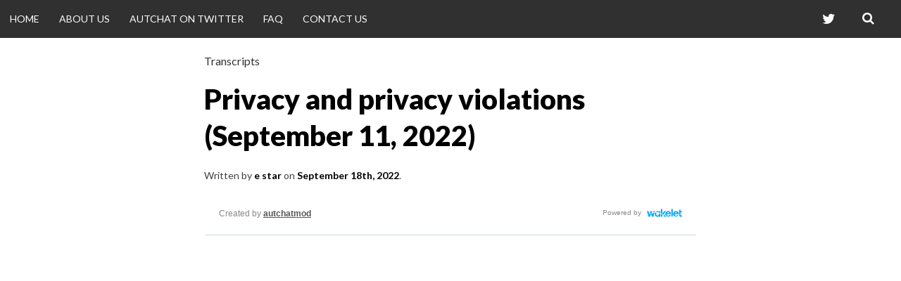

--- FILE ---
content_type: text/html; charset=UTF-8
request_url: https://autchat.com/privacy-and-privacy-violations-september-11-2022/
body_size: 6351
content:
<!DOCTYPE html>
<html lang="en-US">
<head>
<meta charset="UTF-8">
<meta name="viewport" content="width=device-width, initial-scale=1">
<link rel="profile" href="http://gmpg.org/xfn/11">
<link rel="pingback" href="https://autchat.com/xmlrpc.php">


<!--/ Open Graphite /-->
<meta property="og:locale" content="en_US" />
<meta property="og:type" content="" />
<meta property="og:url" content="https://autchat.com/privacy-and-privacy-violations-september-11-2022/" />
<meta property="og:title" content="" />
<meta property="og:description" content="" />
<meta property="og:site_name" content="AutChat" />
<meta property="og:image" content="https://autchat.com/wp-content/uploads/2017/08/AutchatV2_FacebookThumbnail.png" />
<meta property="og:image:width" content="1200" />
<meta property="og:image:height" content="630" />

<meta itemprop="description" content="" />
<meta itemprop="image" content="https://autchat.com/wp-content/uploads/2017/08/AutchatV2_FacebookThumbnail.png" />

<meta name="twitter:card" content="summary_large_image" />
<meta name="twitter:url" content="https://autchat.com/privacy-and-privacy-violations-september-11-2022/" />
<meta name="twitter:title" content="" />
<meta name="twitter:description" content="" />
<meta name="twitter:image" content="https://autchat.com/wp-content/uploads/2017/08/AutchatV2_FacebookThumbnail.png" />
<meta name="twitter:creator" content="@AutChatMod" />
<meta name="twitter:site" content="AutChat" />
<!--/ Open Graphite End /-->

<title>Privacy and privacy violations (September 11, 2022) &#8211; autchat</title>
<meta name='robots' content='max-image-preview:large' />
<link rel='dns-prefetch' href='//stats.wp.com' />
<link rel='dns-prefetch' href='//fonts.googleapis.com' />
<link rel='dns-prefetch' href='//v0.wordpress.com' />
<link rel='dns-prefetch' href='//jetpack.wordpress.com' />
<link rel='dns-prefetch' href='//s0.wp.com' />
<link rel='dns-prefetch' href='//public-api.wordpress.com' />
<link rel='dns-prefetch' href='//0.gravatar.com' />
<link rel='dns-prefetch' href='//1.gravatar.com' />
<link rel='dns-prefetch' href='//2.gravatar.com' />
<link rel='preconnect' href='//i0.wp.com' />
<link rel="alternate" type="application/rss+xml" title="autchat &raquo; Feed" href="https://autchat.com/feed/" />
<link rel="alternate" type="application/rss+xml" title="autchat &raquo; Comments Feed" href="https://autchat.com/comments/feed/" />
<link rel="alternate" title="oEmbed (JSON)" type="application/json+oembed" href="https://autchat.com/wp-json/oembed/1.0/embed?url=https%3A%2F%2Fautchat.com%2Fprivacy-and-privacy-violations-september-11-2022%2F" />
<link rel="alternate" title="oEmbed (XML)" type="text/xml+oembed" href="https://autchat.com/wp-json/oembed/1.0/embed?url=https%3A%2F%2Fautchat.com%2Fprivacy-and-privacy-violations-september-11-2022%2F&#038;format=xml" />
<style id='wp-img-auto-sizes-contain-inline-css' type='text/css'>
img:is([sizes=auto i],[sizes^="auto," i]){contain-intrinsic-size:3000px 1500px}
/*# sourceURL=wp-img-auto-sizes-contain-inline-css */
</style>
<link rel='stylesheet' id='jetpack_related-posts-css' href='https://autchat.com/wp-content/plugins/jetpack/modules/related-posts/related-posts.css?ver=20240116' type='text/css' media='all' />
<style id='wp-emoji-styles-inline-css' type='text/css'>

	img.wp-smiley, img.emoji {
		display: inline !important;
		border: none !important;
		box-shadow: none !important;
		height: 1em !important;
		width: 1em !important;
		margin: 0 0.07em !important;
		vertical-align: -0.1em !important;
		background: none !important;
		padding: 0 !important;
	}
/*# sourceURL=wp-emoji-styles-inline-css */
</style>
<link rel='stylesheet' id='wpa-style-css' href='https://autchat.com/wp-content/plugins/wp-accessibility/css/wpa-style.css?ver=2.2.6' type='text/css' media='all' />
<style id='wpa-style-inline-css' type='text/css'>
:root { --admin-bar-top : 7px; }
/*# sourceURL=wpa-style-inline-css */
</style>
<link rel='stylesheet' id='simone-style-css' href='https://autchat.com/wp-content/themes/simone/style.css?ver=6.9' type='text/css' media='all' />
<link rel='stylesheet' id='simone-layout-css' href='https://autchat.com/wp-content/themes/simone/layouts/no-sidebar.css?ver=6.9' type='text/css' media='all' />
<link rel='stylesheet' id='simone-google-fonts-css' href='//fonts.googleapis.com/css?family=Lato%3A100%2C300%2C400%2C400italic%2C700%2C900%2C900italic%7CPT+Serif%3A400%2C700%2C400italic%2C700italic&#038;ver=6.9' type='text/css' media='all' />
<link rel='stylesheet' id='simone_fontawesome-css' href='https://autchat.com/wp-content/themes/simone/fonts/font-awesome/css/font-awesome.min.css?ver=6.9' type='text/css' media='all' />
<script type="text/javascript" id="jetpack_related-posts-js-extra">
/* <![CDATA[ */
var related_posts_js_options = {"post_heading":"h4"};
//# sourceURL=jetpack_related-posts-js-extra
/* ]]> */
</script>
<script type="text/javascript" src="https://autchat.com/wp-content/plugins/jetpack/_inc/build/related-posts/related-posts.min.js?ver=20240116" id="jetpack_related-posts-js"></script>
<script type="text/javascript" src="https://autchat.com/wp-includes/js/jquery/jquery.min.js?ver=3.7.1" id="jquery-core-js"></script>
<script type="text/javascript" src="https://autchat.com/wp-includes/js/jquery/jquery-migrate.min.js?ver=3.4.1" id="jquery-migrate-js"></script>
<link rel="https://api.w.org/" href="https://autchat.com/wp-json/" /><link rel="alternate" title="JSON" type="application/json" href="https://autchat.com/wp-json/wp/v2/posts/5663" /><link rel="EditURI" type="application/rsd+xml" title="RSD" href="https://autchat.com/xmlrpc.php?rsd" />
<meta name="generator" content="WordPress 6.9" />
<link rel="canonical" href="https://autchat.com/privacy-and-privacy-violations-september-11-2022/" />
<link rel='shortlink' href='https://wp.me/p6WV7F-1tl' />
	<style>img#wpstats{display:none}</style>
		    <style type="text/css">
        .site-branding {
            background: #303030;
        }

        .category-list a:hover,
        .entry-meta a:hover,
        .tag-links a:hover,
        .widget-area a:hover,
        .nav-links a:hover,
        .comment-meta a:hover,
        .continue-reading a,
        .entry-title a:hover,
        .entry-content a,
        .comment-content a {
            color: ;
        }

        .border-custom {
            border:  solid 1px;
        }

    </style>
    	<style type="text/css">
			.site-branding {
			position: absolute;
			clip: rect(1px, 1px, 1px, 1px);
		}
		</style>
	<style type="text/css" id="custom-background-css">
body.custom-background { background-color: #ffffff; }
</style>
	<link rel="icon" href="https://i0.wp.com/autchat.com/wp-content/uploads/2017/08/cropped-AutchatV2SiteIcon.png?fit=32%2C32&#038;ssl=1" sizes="32x32" />
<link rel="icon" href="https://i0.wp.com/autchat.com/wp-content/uploads/2017/08/cropped-AutchatV2SiteIcon.png?fit=192%2C192&#038;ssl=1" sizes="192x192" />
<link rel="apple-touch-icon" href="https://i0.wp.com/autchat.com/wp-content/uploads/2017/08/cropped-AutchatV2SiteIcon.png?fit=180%2C180&#038;ssl=1" />
<meta name="msapplication-TileImage" content="https://i0.wp.com/autchat.com/wp-content/uploads/2017/08/cropped-AutchatV2SiteIcon.png?fit=270%2C270&#038;ssl=1" />
		<style type="text/css" id="wp-custom-css">
			/*
You can add your own CSS here.

Click the help icon above to learn more.
*/

/* spacing for the icons in the footer */
.widget_wp_accessibility_toolbar .aticon {
padding-left: 0.8em ;
}		</style>
		</head>

<body class="wp-singular post-template-default single single-post postid-5663 single-format-standard custom-background wp-theme-simone group-blog">
<div id="page" class="hfeed site">

	<header id="masthead" class="site-header" role="banner">
            <a class="skip-link screen-reader-text" href="#content">Skip to content</a>
                            <div class="site-branding">                    <div class="title-box">
			<h1 class="site-title"><a href="https://autchat.com/" rel="home">autchat</a></h1>
			<h2 class="site-description">Autistic people in conversation</h2>
                    </div>
		</div>

		<nav id="site-navigation" class="main-navigation clear" role="navigation">
                    <h1 class="menu-toggle"><a href="#">Menu</a></h1>

			<div class="menu-main-container"><ul id="menu-main" class="menu"><li id="menu-item-36" class="menu-item menu-item-type-custom menu-item-object-custom menu-item-home menu-item-36"><a href="https://autchat.com/">Home</a></li>
<li id="menu-item-35" class="menu-item menu-item-type-post_type menu-item-object-page menu-item-35"><a href="https://autchat.com/about-us/">About Us</a></li>
<li id="menu-item-34" class="menu-item menu-item-type-post_type menu-item-object-page menu-item-has-children menu-item-34"><a href="https://autchat.com/twitter-chats/">autchat on Twitter</a>
<ul class="sub-menu">
	<li id="menu-item-57" class="menu-item menu-item-type-post_type menu-item-object-page menu-item-57"><a href="https://autchat.com/twitter-chats/how-to-join-autchat/">How to Join</a></li>
	<li id="menu-item-38" class="menu-item menu-item-type-taxonomy menu-item-object-category menu-item-38"><a href="https://autchat.com/category/topics/">Topics</a></li>
	<li id="menu-item-37" class="menu-item menu-item-type-taxonomy menu-item-object-category current-post-ancestor current-menu-parent current-post-parent menu-item-37"><a href="https://autchat.com/category/transcripts/">Transcripts</a></li>
</ul>
</li>
<li id="menu-item-33" class="menu-item menu-item-type-post_type menu-item-object-page menu-item-33"><a href="https://autchat.com/faq/">FAQ</a></li>
<li id="menu-item-48" class="menu-item menu-item-type-post_type menu-item-object-page menu-item-48"><a href="https://autchat.com/contact-us/">Contact Us</a></li>
</ul></div>
                        <div class="search-toggle">
                            <i class="fa fa-search"></i>
                            <a href="#search-container" class="screen-reader-text">Search</a>
                        </div>
                        <div id="menu-social" class="menu-social"><ul id="menu-social-items" class="menu-items"><li id="menu-item-39" class="menu-item menu-item-type-custom menu-item-object-custom menu-item-39"><a href="https://twitter.com/autchatmods"><span class="screen-reader-text">autchat on Twitter</span></a></li>
</ul></div>

		</nav><!-- #site-navigation -->

                <div id="header-search-container" class="search-box-wrapper clear hide">
			<div class="search-box clear">
				<form role="search" method="get" class="search-form" action="https://autchat.com/">
				<label>
					<span class="screen-reader-text">Search for:</span>
					<input type="search" class="search-field" placeholder="Search &hellip;" value="" name="s" />
				</label>
				<input type="submit" class="search-submit" value="Search" />
			</form>			</div>
		</div>

	</header><!-- #masthead -->

	<div id="content" class="site-content">

	<div id="primary" class="content-area">
		<main id="main" class="site-main" role="main">

		
			
<article id="post-5663" class="post-5663 post type-post status-publish format-standard hentry category-transcripts">

    
	<header class="entry-header clear">

            <div class="category-list"><a href="https://autchat.com/category/transcripts/" rel="category tag">Transcripts</a></div>		<h1 class="entry-title">Privacy and privacy violations (September 11, 2022)</h1>

		<div class="entry-meta">
                    <span class="byline">Written by <span class="author vcard"><a class="url fn n" href="https://autchat.com/author/endeverstar/">e star</a></span></span><span class="mobile-hide"> on </span><span class="posted-on"><a href="https://autchat.com/privacy-and-privacy-violations-september-11-2022/" rel="bookmark"><time class="entry-date published" datetime="2022-09-18T12:07:58-04:00">September 18th, 2022</time></a></span><span class="mobile-hide">.</span>                                        		</div><!-- .entry-meta -->
	</header><!-- .entry-header -->

	<div class="entry-content">
		<p><iframe class="wakeletEmbed" width="100%" height="760px" src="https://embed.wakelet.com/wakes/rvCXrDyko_q0VPB2MyoQ5/list?hide-cover=1&#038;hide-description=1&#038;hide-title=1" style="border: none" allow="autoplay"></iframe><!-- Please only call https://embed-assets.wakelet.com/wakelet-embed.js once per page --><script src="https://embed-assets.wakelet.com/wakelet-embed.js" charset="UTF-8"></script></p>

<div id='jp-relatedposts' class='jp-relatedposts' >
	<h3 class="jp-relatedposts-headline"><em>Related</em></h3>
</div>			</div><!-- .entry-content -->

	<footer class="entry-footer">
			</footer><!-- .entry-footer -->
</article><!-- #post-## -->
                    
                        
				<nav class="navigation post-navigation" role="navigation">
            <div class="post-nav-box clear">
		<h1 class="screen-reader-text">Post navigation</h1>
		<div class="nav-links">
			<div class="nav-previous"><div class="nav-indicator">Previous Post:</div><h1><a href="https://autchat.com/relationships-september-4-2022/" rel="prev">Relationships (September 4, 2022)</a></h1></div><div class="nav-next"><div class="nav-indicator">Next Post:</div><h1><a href="https://autchat.com/therapies-for-adults-september-18-2022/" rel="next">Therapies for adults (September 18, 2022)</a></h1></div>		</div><!-- .nav-links -->
            </div><!-- .post-nav-box -->
	</nav><!-- .navigation -->
	
			
		
		</main><!-- #main -->
	</div><!-- #primary -->


	</div><!-- #content -->

	<footer id="colophon" class="site-footer" role="contentinfo">
            
<div id="supplementary">
	<div id="footer-widgets" class="footer-widgets widget-area clear" role="complementary">
		<aside id="wp_accessibility_toolbar-3" class="widget widget_wp_accessibility_toolbar"><h1 class="widget-title">Accessibility Options</h1>
<!-- a11y toolbar widget -->
<div class="  ltr  default a11y-toolbar-widget">
	<ul><li><button type="button" class="a11y-toggle a11y-toggle-contrast toggle-contrast" data-id="is_normal_contrast" aria-pressed="false"><span class="offscreen">Toggle High Contrast</span> <span class="aticon aticon-adjust" aria-hidden="true"></span></button></li><li><button type="button" class="a11y-toggle a11y-toggle-fontsize toggle-fontsize" data-id="is_normal_fontsize" aria-pressed="false"><span class="offscreen">Toggle Font size</span> <span class="aticon aticon-font" aria-hidden="true"></span></button></li>
	</ul>
</div>
<!-- // a11y toolbar widget --></aside>	</div><!-- #footer-sidebar -->
</div><!-- #supplementary -->		<div class="site-info">
						Proudly powered by <a href="http://wordpress.org/" rel="generator">WordPress</a>			<span class="sep"> | </span>
			Theme: <a href="http://wordpress.org/themes/simone/" rel="nofollow">Simone</a> by <a href="http://mor10.com/" rel="designer nofollow">mor10.com</a>		</div><!-- .site-info -->
	</footer><!-- #colophon -->
</div><!-- #page -->

<script type="speculationrules">
{"prefetch":[{"source":"document","where":{"and":[{"href_matches":"/*"},{"not":{"href_matches":["/wp-*.php","/wp-admin/*","/wp-content/uploads/*","/wp-content/*","/wp-content/plugins/*","/wp-content/themes/simone/*","/*\\?(.+)"]}},{"not":{"selector_matches":"a[rel~=\"nofollow\"]"}},{"not":{"selector_matches":".no-prefetch, .no-prefetch a"}}]},"eagerness":"conservative"}]}
</script>
<script type="text/javascript" src="https://autchat.com/wp-content/themes/simone/js/navigation.js?ver=20120206" id="simone-navigation-js"></script>
<script type="text/javascript" src="https://autchat.com/wp-content/themes/simone/js/hide-search.js?ver=20120206" id="simone-search-js"></script>
<script type="text/javascript" src="https://autchat.com/wp-content/themes/simone/js/superfish.min.js?ver=20140328" id="simone-superfish-js"></script>
<script type="text/javascript" src="https://autchat.com/wp-content/themes/simone/js/superfish-settings.js?ver=20140328" id="simone-superfish-settings-js"></script>
<script type="text/javascript" src="https://autchat.com/wp-includes/js/imagesloaded.min.js?ver=5.0.0" id="imagesloaded-js"></script>
<script type="text/javascript" src="https://autchat.com/wp-includes/js/masonry.min.js?ver=4.2.2" id="masonry-js"></script>
<script type="text/javascript" src="https://autchat.com/wp-content/themes/simone/js/masonry-settings.js?ver=20140401" id="simone-masonry-js"></script>
<script type="text/javascript" src="https://autchat.com/wp-content/themes/simone/js/enquire.min.js?ver=20140429" id="simone-enquire-js"></script>
<script type="text/javascript" src="https://autchat.com/wp-content/themes/simone/js/hide.js?ver=20140310" id="simone-hide-js"></script>
<script type="text/javascript" src="https://autchat.com/wp-content/themes/simone/js/skip-link-focus-fix.js?ver=20130115" id="simone-skip-link-focus-fix-js"></script>
<script type="text/javascript" id="wp-accessibility-js-extra">
/* <![CDATA[ */
var wpa = {"skiplinks":{"enabled":false,"output":""},"target":"1","tabindex":"1","underline":{"enabled":false,"target":"a"},"videos":"","dir":"ltr","lang":"en-US","titles":"1","labels":"1","wpalabels":{"s":"Search","author":"Name","email":"Email","url":"Website","comment":"Comment"},"alt":"","altSelector":".hentry img[alt]:not([alt=\"\"]), .comment-content img[alt]:not([alt=\"\"]), #content img[alt]:not([alt=\"\"]),.entry-content img[alt]:not([alt=\"\"])","current":"","errors":"","tracking":"1","ajaxurl":"https://autchat.com/wp-admin/admin-ajax.php","security":"f768696903","action":"wpa_stats_action","url":"https://autchat.com/privacy-and-privacy-violations-september-11-2022/","post_id":"5663","continue":"","pause":"Pause video","play":"Play video","restUrl":"https://autchat.com/wp-json/wp/v2/media","ldType":"button","ldHome":"https://autchat.com","ldText":"\u003Cspan class=\"dashicons dashicons-media-text\" aria-hidden=\"true\"\u003E\u003C/span\u003E\u003Cspan class=\"screen-reader\"\u003ELong Description\u003C/span\u003E"};
//# sourceURL=wp-accessibility-js-extra
/* ]]> */
</script>
<script type="text/javascript" src="https://autchat.com/wp-content/plugins/wp-accessibility/js/wp-accessibility.min.js?ver=2.2.6" id="wp-accessibility-js" defer="defer" data-wp-strategy="defer"></script>
<script type="text/javascript" id="jetpack-stats-js-before">
/* <![CDATA[ */
_stq = window._stq || [];
_stq.push([ "view", JSON.parse("{\"v\":\"ext\",\"blog\":\"102700623\",\"post\":\"5663\",\"tz\":\"-5\",\"srv\":\"autchat.com\",\"j\":\"1:15.3.1\"}") ]);
_stq.push([ "clickTrackerInit", "102700623", "5663" ]);
//# sourceURL=jetpack-stats-js-before
/* ]]> */
</script>
<script type="text/javascript" src="https://stats.wp.com/e-202603.js" id="jetpack-stats-js" defer="defer" data-wp-strategy="defer"></script>
<script id="wp-emoji-settings" type="application/json">
{"baseUrl":"https://s.w.org/images/core/emoji/17.0.2/72x72/","ext":".png","svgUrl":"https://s.w.org/images/core/emoji/17.0.2/svg/","svgExt":".svg","source":{"concatemoji":"https://autchat.com/wp-includes/js/wp-emoji-release.min.js?ver=6.9"}}
</script>
<script type="module">
/* <![CDATA[ */
/*! This file is auto-generated */
const a=JSON.parse(document.getElementById("wp-emoji-settings").textContent),o=(window._wpemojiSettings=a,"wpEmojiSettingsSupports"),s=["flag","emoji"];function i(e){try{var t={supportTests:e,timestamp:(new Date).valueOf()};sessionStorage.setItem(o,JSON.stringify(t))}catch(e){}}function c(e,t,n){e.clearRect(0,0,e.canvas.width,e.canvas.height),e.fillText(t,0,0);t=new Uint32Array(e.getImageData(0,0,e.canvas.width,e.canvas.height).data);e.clearRect(0,0,e.canvas.width,e.canvas.height),e.fillText(n,0,0);const a=new Uint32Array(e.getImageData(0,0,e.canvas.width,e.canvas.height).data);return t.every((e,t)=>e===a[t])}function p(e,t){e.clearRect(0,0,e.canvas.width,e.canvas.height),e.fillText(t,0,0);var n=e.getImageData(16,16,1,1);for(let e=0;e<n.data.length;e++)if(0!==n.data[e])return!1;return!0}function u(e,t,n,a){switch(t){case"flag":return n(e,"\ud83c\udff3\ufe0f\u200d\u26a7\ufe0f","\ud83c\udff3\ufe0f\u200b\u26a7\ufe0f")?!1:!n(e,"\ud83c\udde8\ud83c\uddf6","\ud83c\udde8\u200b\ud83c\uddf6")&&!n(e,"\ud83c\udff4\udb40\udc67\udb40\udc62\udb40\udc65\udb40\udc6e\udb40\udc67\udb40\udc7f","\ud83c\udff4\u200b\udb40\udc67\u200b\udb40\udc62\u200b\udb40\udc65\u200b\udb40\udc6e\u200b\udb40\udc67\u200b\udb40\udc7f");case"emoji":return!a(e,"\ud83e\u1fac8")}return!1}function f(e,t,n,a){let r;const o=(r="undefined"!=typeof WorkerGlobalScope&&self instanceof WorkerGlobalScope?new OffscreenCanvas(300,150):document.createElement("canvas")).getContext("2d",{willReadFrequently:!0}),s=(o.textBaseline="top",o.font="600 32px Arial",{});return e.forEach(e=>{s[e]=t(o,e,n,a)}),s}function r(e){var t=document.createElement("script");t.src=e,t.defer=!0,document.head.appendChild(t)}a.supports={everything:!0,everythingExceptFlag:!0},new Promise(t=>{let n=function(){try{var e=JSON.parse(sessionStorage.getItem(o));if("object"==typeof e&&"number"==typeof e.timestamp&&(new Date).valueOf()<e.timestamp+604800&&"object"==typeof e.supportTests)return e.supportTests}catch(e){}return null}();if(!n){if("undefined"!=typeof Worker&&"undefined"!=typeof OffscreenCanvas&&"undefined"!=typeof URL&&URL.createObjectURL&&"undefined"!=typeof Blob)try{var e="postMessage("+f.toString()+"("+[JSON.stringify(s),u.toString(),c.toString(),p.toString()].join(",")+"));",a=new Blob([e],{type:"text/javascript"});const r=new Worker(URL.createObjectURL(a),{name:"wpTestEmojiSupports"});return void(r.onmessage=e=>{i(n=e.data),r.terminate(),t(n)})}catch(e){}i(n=f(s,u,c,p))}t(n)}).then(e=>{for(const n in e)a.supports[n]=e[n],a.supports.everything=a.supports.everything&&a.supports[n],"flag"!==n&&(a.supports.everythingExceptFlag=a.supports.everythingExceptFlag&&a.supports[n]);var t;a.supports.everythingExceptFlag=a.supports.everythingExceptFlag&&!a.supports.flag,a.supports.everything||((t=a.source||{}).concatemoji?r(t.concatemoji):t.wpemoji&&t.twemoji&&(r(t.twemoji),r(t.wpemoji)))});
//# sourceURL=https://autchat.com/wp-includes/js/wp-emoji-loader.min.js
/* ]]> */
</script>

</body>
</html>

--- FILE ---
content_type: text/html; charset=utf-8
request_url: https://embed.wakelet.com/wakes/rvCXrDyko_q0VPB2MyoQ5/list?hide-cover=1&hide-description=1&hide-title=1
body_size: 63187
content:
<!DOCTYPE html>
<html>

<head>
	<script>try{fetch("https://graphql.wakelet.com/activate", {credentials: "include"})} catch (e) {}</script>
	<meta charset="UTF-8">
	<meta http-equiv="x-ua-compatible" content="ie=edge">
	<meta name="ROBOTS" content="NOINDEX, FOLLOW">

	<title>Privacy and privacy violations</title>
	<meta name="description" content="">
	<meta name="viewport" content="width=device-width, initial-scale=1.0, user-scalable=yes">
	<link rel="canonical" href="https://wakelet.com/wake/rvCXrDyko_q0VPB2MyoQ5" />
	
	<link rel="stylesheet" type="text/css" href="https://embed-assets.wakelet.com/v2/css/basic.css">
	<link rel="stylesheet" type="text/css" href="https://embed-assets.wakelet.com/v2/css/main.css">
</head>

<body >


	<main class="embed br--m  embed--no-border ">

		<header class="embed__header " id="embed-credit">

			<div class="embed__links">
				<a class="embed__powered" href="https://wakelet.com/" target="_blank">
					<p class="embed__by">Powered by</p>
					<img class="embed__logo" src="https://assets.wakelet.com/logo/wklt-blue.svg" alt="Wakelet Blue SVG Logo" />
				</a>
				<a class="embed__like" href="#" target="_blank">
					<svg class="embed__like-icon" xmlns="http://www.w3.org/2000/svg" viewBox="0 0 24 24">
						<path d="M17.8,2.4c1.5,0,2.9,0.6,3.9,1.7C24,6.4,23.3,10,20,13.3l-8,8.1l-8-8.1C0.7,10,0,6.4,2.3,4.1c1-1,2.4-1.6,3.9-1.6 c1.5,0,2.9,0.6,3.9,1.6c0.5,0.5,0.8,0.9,1,1.3L12,7.2l0.9-1.8c0.2-0.5,0.5-0.9,1-1.4C14.9,3,16.3,2.4,17.8,2.4 M17.8,1.4 c-1.7,0-3.3,0.7-4.6,2c-0.5,0.5-0.9,1-1.2,1.6c-0.3-0.6-0.7-1.1-1.2-1.6c-1.3-1.2-3-1.9-4.6-1.9S2.8,2.1,1.6,3.4 C-0.9,5.9-0.7,10,3.3,14l8.3,8.4c0.1,0,0.3,0.1,0.4,0.1c0.2,0,0.3,0,0.4-0.1l8.3-8.4c4-4,4.2-8.1,1.7-10.6 C21.1,2.1,19.4,1.4,17.8,1.4L17.8,1.4z"
						/>
					</svg>
				</a>

				<a class="embed__share fs--s" href="#">
					<strong>Share</strong>
				</a>

			</div>
		</header>


		<section class="embed-intro border-bottom" id="embed-intro">

		</section>


		<section class="embed__content embed__content--list" id="card-holder">

			<a class="paper-button btn--tertiary load-more br--m" href="" id="load-more" style="display:none;">Load More</a>

		</section>


		<footer class="embed__footer" id="embed-credit-footer">
			<a class="embed__powered" href="https://wakelet.com/" target="_blank">
				<p class="embed__by">Powered by</p>
				<img class="embed__logo" src="https://embed-assets.wakelet.com/v2/svgs/logo-blue.svg" alt="Wakelet Blue SVG Logo" />
			</a>
		</footer>
	</main>


	<div class="modal">

		<div class="modal__bg"></div>

		<div class="modal__panel br--m">
			<a class="modal__close br--circle" href="#">
				<span></span>
			</a>

			<p class="modal__title fs--m fw--m">Share</p>

			<ul class="social">
				<li class="social__item">
					<a class="social__link" href="https://www.facebook.com/sharer.php?u=" onclick="window.open(this.href, 'mywin', 'left=20,top=20,width=700,height=500,toolbar=1,resizable=0'); return false;">
						<img class="social__icon" src="https://embed-assets.wakelet.com/v2/images/socials/facebook.png" alt="" />
					</a>
				</li>
				<li class="social__item">
					<a class="social__link" href="https://twitter.com/intent/tweet?text=" onclick="window.open(this.href, 'mywin', 'left=20,top=20,width=700,height=500,toolbar=1,resizable=0'); return false;">
						<img class="social__icon" src="https://embed-assets.wakelet.com/v2/images/socials/twitter.png" alt="" />
					</a>
				</li>
				<li class="social__item">
					<a class="social__link" href="https://plus.google.com/share?url=" onclick="window.open(this.href, 'mywin', 'left=20,top=20,width=700,height=500,toolbar=1,resizable=0'); return false;">
						<img class="social__icon" src="https://embed-assets.wakelet.com/v2/images/socials/google%2B.png" alt="" />
					</a>
				</li>
				<li class="social__item">
					<a class="social__link" href="http://www.reddit.com/submit?url=" onclick="window.open(this.href, 'mywin', 'left=20,top=20,width=700,height=500,toolbar=1,resizable=0'); return false;">
						<img class="social__icon" src="https://embed-assets.wakelet.com/v2/images/socials/reddit.png" alt="" />
					</a>
				</li>
				<li class="social__item">
					<a class="social__link">
						<iframe ng-non-bindable="" frameborder="0" hspace="0" marginheight="0" marginwidth="0" scrolling="no" style="position: static; top: 0px; width: 50px; margin: 0px; border-style: none; left: 0px; visibility: visible; height: 50px;"
						 tabindex="0" vspace="0" width="100%" id="I0_1537436168537" name="I0_1537436168537" src="https://www.gstatic.com/classroom/sharewidget/widget_stable.html?usegapi=1&amp;size=50&amp;url=http%3A%2F%2Fwke.lt%2Fw%2Fs%2F6B673&amp;origin=https%3A%2F%2Fwakelet.com&amp;gsrc=3p&amp;jsh=m%3B%2F_%2Fscs%2Fapps-static%2F_%2Fjs%2Fk%3Doz.gapi.en.kPjXPWJ0-no.O%2Fam%3DwQ%2Frt%3Dj%2Fd%3D1%2Frs%3DAGLTcCPa2o-neLQXxbgKD50d3-qzeICkRw%2Fm%3D__features__#_methods=onPlusOne%2C_ready%2C_close%2C_open%2C_resizeMe%2C_renderstart%2Concircled%2Cdrefresh%2Cerefresh%2Consharestart&amp;id=I0_1537436168537&amp;_gfid=I0_1537436168537&amp;parent=https%3A%2F%2Fwakelet.com&amp;pfname=&amp;rpctoken=42307770"
						 data-gapiattached="true"></iframe>
					</a>
				</li>
			</ul>
		</div>

	</div>

	<script type="text/javascript">

		window.Wakelet = window.Wakelet || {};

		window.iFrameResizer = {
			readyCallback: function () {
				if ('parentIFrame' in window) {
					parentIFrame.getPageInfo(detectScrollDistance);
				}
			}
		}

	</script>

	<script type="text/javascript" src="https://embed-assets.wakelet.com/v2/js/scripts.min.js"></script>

	<script>

		var embedPopulator = new Populator({"collection":"{\"data\":{\"getCollectionById\":{\"id\":\"rvCXrDyko_q0VPB2MyoQ5\",\"title\":\"Privacy and privacy violations\",\"description\":\"#AutChat September 11, 2022\",\"creator\":{\"handle\":\"autchatmod\",\"name\":\"autchatmod\",\"primaryImageSrcSet\":[{\"uri\":\"https://images.wakelet.com/resize?id=72c02a33-af29-4d23-96f5-21dcc9178999\u0026h=68\u0026w=68\u0026q=85\"},{\"uri\":\"https://images.wakelet.com/resize?id=72c02a33-af29-4d23-96f5-21dcc9178999\u0026h=150\u0026w=150\u0026q=85\"}]},\"coverImage\":{\"srcSet\":[{\"uri\":\"https://images.wakelet.com/resize?id=847f6fc2-c18f-4fab-97ce-45f486c8f1e0\u0026h=90\u0026w=120\u0026q=85\"},{\"uri\":\"https://images.wakelet.com/resize?id=847f6fc2-c18f-4fab-97ce-45f486c8f1e0\u0026h=300\u0026w=400\u0026q=85\"}]},\"children\":{\"pageInfo\":{\"endCursor\":\"dnBfMGhMWE00VzlETWZ4dkw0UTc1LjEx\",\"hasNextPage\":true,\"totalCount\":41}}}}}\n","cards":"{\"data\":{\"getCollectionById\":{\"children\":{\"_legacyCardData\":\"{\\\"_embedded\\\":{\\\"items\\\":[{\\\"id\\\":\\\"RTsyQE_P5WUZgEPGH6NUx\\\",\\\"description\\\":\\\"Tweet by #AutChat mod (@autchatmod)\\\",\\\"title\\\":\\\"#AutChat is a tag for autistic people \u0026 \\\\\\\"autistic cousins\\\\\\\" (people with similar experiences due to hydrocephalus, cerebral palsy, ADHD, etc).  We welcome autistic/similar people whether formally diagnosed, self-dx'd, or questioning/wondering if they are autistic/similar.\\\",\\\"createdDateTime\\\":\\\"2022-09-18T16:05:31.804368172Z\\\",\\\"status\\\":\\\"active\\\",\\\"summary\\\":{\\\"type\\\":\\\"twitter\\\",\\\"title\\\":\\\"#AutChat is a tag for autistic people \u0026 \\\\\\\"autistic cousins\\\\\\\" (people with similar experiences due to hydrocephalus, cerebral palsy, ADHD, etc).  We welcome autistic/similar people whether formally diagnosed, self-dx'd, or questioning/wondering if they are autistic/similar.\\\",\\\"description\\\":\\\"Tweet by #AutChat mod (@autchatmod)\\\",\\\"oembed\\\":{\\\"html\\\":\\\"\u003cblockquote class=\\\\\\\"twitter-tweet\\\\\\\"\u003e\u003cp\u003e#AutChat is a tag for autistic people \u0026amp;amp; \u0026quot;autistic cousins\u0026quot; (people with similar experiences due to hydrocephalus, cerebral palsy, ADHD, etc).\u003cbr\u003e\u003cbr\u003eWe welcome autistic/similar people whether formally diagnosed, self-dx\u0026apos;d, or questioning/wondering if they are autistic/similar.\u003c/p\u003e\u0026mdash; #AutChat mod (@autchatmod) \u003ca href=\\\\\\\"https://twitter.com/autchatmod/status/1569053162572480518\\\\\\\"\u003eSep 11, 2022\u003c/a\u003e\u003c/blockquote\u003e\u003cscript async src=\\\\\\\"https://platform.twitter.com/widgets.js\\\\\\\" charset=\\\\\\\"utf-8\\\\\\\"\u003e\u003c/script\u003e\\\",\\\"provider_name\\\":\\\"Twitter\\\",\\\"type\\\":\\\"rich\\\",\\\"version\\\":\\\"1.0\\\"},\\\"type2\\\":\\\"twitter\\\",\\\"twitterId\\\":\\\"1569053162572480518\\\",\\\"image\\\":\\\"/images/985dd1bc-01d2-41c3-9215-43eba13b1bd3\\\",\\\"url\\\":\\\"https://twitter.com/autchatmod/status/1569053162572480518\\\",\\\"domain\\\":\\\"Twitter\\\",\\\"favicon\\\":\\\"https://abs.twimg.com/favicons/twitter.ico\\\"},\\\"_embedded\\\":{\\\"collection\\\":{\\\"id\\\":\\\"rvCXrDyko_q0VPB2MyoQ5\\\",\\\"_links\\\":{\\\"self\\\":{\\\"href\\\":\\\"/collections/rvCXrDyko_q0VPB2MyoQ5\\\"}}},\\\"createdBy\\\":{\\\"handle\\\":\\\"autchatmod\\\",\\\"name\\\":\\\"autchatmod\\\",\\\"bio\\\":\\\"Official Wakelet account of #autchat, a Sunday Twitter hashtag chat by and for #ActuallyAutistic and similar people. Self-dx'd/community-recognized people welcome. http://autchat.com\\\",\\\"_embedded\\\":{\\\"avatar\\\":{\\\"height\\\":150,\\\"width\\\":150,\\\"href\\\":\\\"https://images.wakelet.com/resize?id=72c02a33-af29-4d23-96f5-21dcc9178999\u0026h=150\u0026w=150\u0026q=85\\\",\\\"url\\\":\\\"https://images.wakelet.com/resize?id=72c02a33-af29-4d23-96f5-21dcc9178999\u0026h=150\u0026w=150\u0026q=85\\\",\\\"smallImageUrl\\\":\\\"https://images.wakelet.com/resize?id=72c02a33-af29-4d23-96f5-21dcc9178999\u0026h=68\u0026w=68\u0026q=85\\\",\\\"_links\\\":{\\\"self\\\":{\\\"href\\\":\\\"/images/72c02a33-af29-4d23-96f5-21dcc9178999\\\"}}}},\\\"_links\\\":{\\\"self\\\":{\\\"href\\\":\\\"/profiles/751c876e-5773-400b-8921-8cb49fc5c195\\\"}}},\\\"image\\\":{\\\"height\\\":300,\\\"width\\\":400,\\\"href\\\":\\\"https://images.wakelet.com/resize?id=985dd1bc-01d2-41c3-9215-43eba13b1bd3\u0026h=300\u0026w=400\u0026q=85\\\",\\\"url\\\":\\\"https://images.wakelet.com/resize?id=985dd1bc-01d2-41c3-9215-43eba13b1bd3\u0026h=300\u0026w=400\u0026q=85\\\",\\\"smallImageUrl\\\":\\\"https://images.wakelet.com/resize?id=985dd1bc-01d2-41c3-9215-43eba13b1bd3\u0026h=90\u0026w=120\u0026q=85\\\",\\\"_links\\\":{\\\"self\\\":{\\\"href\\\":\\\"/images/985dd1bc-01d2-41c3-9215-43eba13b1bd3\\\"}}},\\\"video\\\":{},\\\"scrape\\\":{\\\"favicon_url\\\":\\\"https://abs.twimg.com/favicons/twitter.ico\\\",\\\"media\\\":{\\\"html\\\":\\\"\u003cblockquote class=\\\\\\\"twitter-tweet\\\\\\\"\u003e\u003cp\u003e#AutChat is a tag for autistic people \u0026amp;amp; \u0026quot;autistic cousins\u0026quot; (people with similar experiences due to hydrocephalus, cerebral palsy, ADHD, etc).\u003cbr\u003e\u003cbr\u003eWe welcome autistic/similar people whether formally diagnosed, self-dx\u0026apos;d, or questioning/wondering if they are autistic/similar.\u003c/p\u003e\u0026mdash; #AutChat mod (@autchatmod) \u003ca href=\\\\\\\"https://twitter.com/autchatmod/status/1569053162572480518\\\\\\\"\u003eSep 11, 2022\u003c/a\u003e\u003c/blockquote\u003e\u003cscript async src=\\\\\\\"https://platform.twitter.com/widgets.js\\\\\\\" charset=\\\\\\\"utf-8\\\\\\\"\u003e\u003c/script\u003e\\\",\\\"provider_name\\\":\\\"Twitter\\\",\\\"type\\\":\\\"rich\\\",\\\"version\\\":\\\"1.0\\\"}}},\\\"_links\\\":{\\\"self\\\":{\\\"href\\\":\\\"/cards/RTsyQE_P5WUZgEPGH6NUx\\\"}}},{\\\"id\\\":\\\"zDZwinncQ44RlqDE23qsb\\\",\\\"description\\\":\\\"Tweet by #AutChat mod (@autchatmod)\\\",\\\"title\\\":\\\"Welcome to #AutChat, a weekly chat for autistic \u0026 similar people Sundays 1pm Pacific / 4pm Eastern / 20:00 UTC / 9pm BST! https://t.co/rRrhi9g3PS  #AutChat hosts chats on topics related to our experiences as neurodivergent people. See our past topics here: https://t.co/F56bZKG5Jo\\\",\\\"createdDateTime\\\":\\\"2022-09-18T16:05:31.804455688Z\\\",\\\"status\\\":\\\"active\\\",\\\"summary\\\":{\\\"type\\\":\\\"twitter\\\",\\\"title\\\":\\\"Welcome to #AutChat, a weekly chat for autistic \u0026 similar people Sundays 1pm Pacific / 4pm Eastern / 20:00 UTC / 9pm BST! https://t.co/rRrhi9g3PS  #AutChat hosts chats on topics related to our experiences as neurodivergent people. See our past topics here: https://t.co/F56bZKG5Jo\\\",\\\"description\\\":\\\"Tweet by #AutChat mod (@autchatmod)\\\",\\\"oembed\\\":{\\\"html\\\":\\\"\u003cblockquote class=\\\\\\\"twitter-tweet\\\\\\\"\u003e\u003cp\u003eWelcome to #AutChat, a weekly chat for autistic \u0026amp;amp; similar people Sundays 1pm Pacific / 4pm Eastern / 20:00 UTC / 9pm BST! https://t.co/rRrhi9g3PS\u003cbr\u003e\u003cbr\u003e#AutChat hosts chats on topics related to our experiences as neurodivergent people. See our past topics here: https://t.co/F56bZKG5Jo\u003c/p\u003e\u0026mdash; #AutChat mod (@autchatmod) \u003ca href=\\\\\\\"https://twitter.com/autchatmod/status/1569053167349809152\\\\\\\"\u003eSep 11, 2022\u003c/a\u003e\u003c/blockquote\u003e\u003cscript async src=\\\\\\\"https://platform.twitter.com/widgets.js\\\\\\\" charset=\\\\\\\"utf-8\\\\\\\"\u003e\u003c/script\u003e\\\",\\\"provider_name\\\":\\\"Twitter\\\",\\\"type\\\":\\\"rich\\\",\\\"version\\\":\\\"1.0\\\"},\\\"type2\\\":\\\"twitter\\\",\\\"twitterId\\\":\\\"1569053167349809152\\\",\\\"image\\\":\\\"/images/985dd1bc-01d2-41c3-9215-43eba13b1bd3\\\",\\\"url\\\":\\\"https://twitter.com/autchatmod/status/1569053167349809152\\\",\\\"domain\\\":\\\"Twitter\\\",\\\"favicon\\\":\\\"https://abs.twimg.com/favicons/twitter.ico\\\"},\\\"_embedded\\\":{\\\"collection\\\":{\\\"id\\\":\\\"rvCXrDyko_q0VPB2MyoQ5\\\",\\\"_links\\\":{\\\"self\\\":{\\\"href\\\":\\\"/collections/rvCXrDyko_q0VPB2MyoQ5\\\"}}},\\\"createdBy\\\":{\\\"handle\\\":\\\"autchatmod\\\",\\\"name\\\":\\\"autchatmod\\\",\\\"bio\\\":\\\"Official Wakelet account of #autchat, a Sunday Twitter hashtag chat by and for #ActuallyAutistic and similar people. Self-dx'd/community-recognized people welcome. http://autchat.com\\\",\\\"_embedded\\\":{\\\"avatar\\\":{\\\"height\\\":150,\\\"width\\\":150,\\\"href\\\":\\\"https://images.wakelet.com/resize?id=72c02a33-af29-4d23-96f5-21dcc9178999\u0026h=150\u0026w=150\u0026q=85\\\",\\\"url\\\":\\\"https://images.wakelet.com/resize?id=72c02a33-af29-4d23-96f5-21dcc9178999\u0026h=150\u0026w=150\u0026q=85\\\",\\\"smallImageUrl\\\":\\\"https://images.wakelet.com/resize?id=72c02a33-af29-4d23-96f5-21dcc9178999\u0026h=68\u0026w=68\u0026q=85\\\",\\\"_links\\\":{\\\"self\\\":{\\\"href\\\":\\\"/images/72c02a33-af29-4d23-96f5-21dcc9178999\\\"}}}},\\\"_links\\\":{\\\"self\\\":{\\\"href\\\":\\\"/profiles/751c876e-5773-400b-8921-8cb49fc5c195\\\"}}},\\\"image\\\":{\\\"height\\\":300,\\\"width\\\":400,\\\"href\\\":\\\"https://images.wakelet.com/resize?id=985dd1bc-01d2-41c3-9215-43eba13b1bd3\u0026h=300\u0026w=400\u0026q=85\\\",\\\"url\\\":\\\"https://images.wakelet.com/resize?id=985dd1bc-01d2-41c3-9215-43eba13b1bd3\u0026h=300\u0026w=400\u0026q=85\\\",\\\"smallImageUrl\\\":\\\"https://images.wakelet.com/resize?id=985dd1bc-01d2-41c3-9215-43eba13b1bd3\u0026h=90\u0026w=120\u0026q=85\\\",\\\"_links\\\":{\\\"self\\\":{\\\"href\\\":\\\"/images/985dd1bc-01d2-41c3-9215-43eba13b1bd3\\\"}}},\\\"video\\\":{},\\\"scrape\\\":{\\\"favicon_url\\\":\\\"https://abs.twimg.com/favicons/twitter.ico\\\",\\\"media\\\":{\\\"html\\\":\\\"\u003cblockquote class=\\\\\\\"twitter-tweet\\\\\\\"\u003e\u003cp\u003eWelcome to #AutChat, a weekly chat for autistic \u0026amp;amp; similar people Sundays 1pm Pacific / 4pm Eastern / 20:00 UTC / 9pm BST! https://t.co/rRrhi9g3PS\u003cbr\u003e\u003cbr\u003e#AutChat hosts chats on topics related to our experiences as neurodivergent people. See our past topics here: https://t.co/F56bZKG5Jo\u003c/p\u003e\u0026mdash; #AutChat mod (@autchatmod) \u003ca href=\\\\\\\"https://twitter.com/autchatmod/status/1569053167349809152\\\\\\\"\u003eSep 11, 2022\u003c/a\u003e\u003c/blockquote\u003e\u003cscript async src=\\\\\\\"https://platform.twitter.com/widgets.js\\\\\\\" charset=\\\\\\\"utf-8\\\\\\\"\u003e\u003c/script\u003e\\\",\\\"provider_name\\\":\\\"Twitter\\\",\\\"type\\\":\\\"rich\\\",\\\"version\\\":\\\"1.0\\\"}}},\\\"_links\\\":{\\\"self\\\":{\\\"href\\\":\\\"/cards/zDZwinncQ44RlqDE23qsb\\\"}}},{\\\"id\\\":\\\"82N7WGhtKxaF9L9tUgqcl\\\",\\\"description\\\":\\\"Tweet by #AutChat mod (@autchatmod)\\\",\\\"title\\\":\\\"Other people can post, retweet, or share any of our posts or links. This includes our tweets, our Facebook posts, links to our website, and links to Wakelet.   If you want your tweets excluded from future #AutChat transcripts, DM us.\\\",\\\"createdDateTime\\\":\\\"2022-09-18T16:05:31.804514092Z\\\",\\\"status\\\":\\\"active\\\",\\\"summary\\\":{\\\"type\\\":\\\"twitter\\\",\\\"title\\\":\\\"Other people can post, retweet, or share any of our posts or links. This includes our tweets, our Facebook posts, links to our website, and links to Wakelet.   If you want your tweets excluded from future #AutChat transcripts, DM us.\\\",\\\"description\\\":\\\"Tweet by #AutChat mod (@autchatmod)\\\",\\\"oembed\\\":{\\\"html\\\":\\\"\u003cblockquote class=\\\\\\\"twitter-tweet\\\\\\\"\u003e\u003cp\u003eOther people can post, retweet, or share any of our posts or links. This includes our tweets, our Facebook posts, links to our website, and links to Wakelet. \u003cbr\u003e\u003cbr\u003eIf you want your tweets excluded from future #AutChat transcripts, DM us.\u003c/p\u003e\u0026mdash; #AutChat mod (@autchatmod) \u003ca href=\\\\\\\"https://twitter.com/autchatmod/status/1569053414419333120\\\\\\\"\u003eSep 11, 2022\u003c/a\u003e\u003c/blockquote\u003e\u003cscript async src=\\\\\\\"https://platform.twitter.com/widgets.js\\\\\\\" charset=\\\\\\\"utf-8\\\\\\\"\u003e\u003c/script\u003e\\\",\\\"provider_name\\\":\\\"Twitter\\\",\\\"type\\\":\\\"rich\\\",\\\"version\\\":\\\"1.0\\\"},\\\"type2\\\":\\\"twitter\\\",\\\"twitterId\\\":\\\"1569053414419333120\\\",\\\"image\\\":\\\"/images/985dd1bc-01d2-41c3-9215-43eba13b1bd3\\\",\\\"url\\\":\\\"https://twitter.com/autchatmod/status/1569053414419333120\\\",\\\"domain\\\":\\\"Twitter\\\",\\\"favicon\\\":\\\"https://abs.twimg.com/favicons/twitter.ico\\\"},\\\"_embedded\\\":{\\\"collection\\\":{\\\"id\\\":\\\"rvCXrDyko_q0VPB2MyoQ5\\\",\\\"_links\\\":{\\\"self\\\":{\\\"href\\\":\\\"/collections/rvCXrDyko_q0VPB2MyoQ5\\\"}}},\\\"createdBy\\\":{\\\"handle\\\":\\\"autchatmod\\\",\\\"name\\\":\\\"autchatmod\\\",\\\"bio\\\":\\\"Official Wakelet account of #autchat, a Sunday Twitter hashtag chat by and for #ActuallyAutistic and similar people. Self-dx'd/community-recognized people welcome. http://autchat.com\\\",\\\"_embedded\\\":{\\\"avatar\\\":{\\\"height\\\":150,\\\"width\\\":150,\\\"href\\\":\\\"https://images.wakelet.com/resize?id=72c02a33-af29-4d23-96f5-21dcc9178999\u0026h=150\u0026w=150\u0026q=85\\\",\\\"url\\\":\\\"https://images.wakelet.com/resize?id=72c02a33-af29-4d23-96f5-21dcc9178999\u0026h=150\u0026w=150\u0026q=85\\\",\\\"smallImageUrl\\\":\\\"https://images.wakelet.com/resize?id=72c02a33-af29-4d23-96f5-21dcc9178999\u0026h=68\u0026w=68\u0026q=85\\\",\\\"_links\\\":{\\\"self\\\":{\\\"href\\\":\\\"/images/72c02a33-af29-4d23-96f5-21dcc9178999\\\"}}}},\\\"_links\\\":{\\\"self\\\":{\\\"href\\\":\\\"/profiles/751c876e-5773-400b-8921-8cb49fc5c195\\\"}}},\\\"image\\\":{\\\"height\\\":300,\\\"width\\\":400,\\\"href\\\":\\\"https://images.wakelet.com/resize?id=985dd1bc-01d2-41c3-9215-43eba13b1bd3\u0026h=300\u0026w=400\u0026q=85\\\",\\\"url\\\":\\\"https://images.wakelet.com/resize?id=985dd1bc-01d2-41c3-9215-43eba13b1bd3\u0026h=300\u0026w=400\u0026q=85\\\",\\\"smallImageUrl\\\":\\\"https://images.wakelet.com/resize?id=985dd1bc-01d2-41c3-9215-43eba13b1bd3\u0026h=90\u0026w=120\u0026q=85\\\",\\\"_links\\\":{\\\"self\\\":{\\\"href\\\":\\\"/images/985dd1bc-01d2-41c3-9215-43eba13b1bd3\\\"}}},\\\"video\\\":{},\\\"scrape\\\":{\\\"favicon_url\\\":\\\"https://abs.twimg.com/favicons/twitter.ico\\\",\\\"media\\\":{\\\"html\\\":\\\"\u003cblockquote class=\\\\\\\"twitter-tweet\\\\\\\"\u003e\u003cp\u003eOther people can post, retweet, or share any of our posts or links. This includes our tweets, our Facebook posts, links to our website, and links to Wakelet. \u003cbr\u003e\u003cbr\u003eIf you want your tweets excluded from future #AutChat transcripts, DM us.\u003c/p\u003e\u0026mdash; #AutChat mod (@autchatmod) \u003ca href=\\\\\\\"https://twitter.com/autchatmod/status/1569053414419333120\\\\\\\"\u003eSep 11, 2022\u003c/a\u003e\u003c/blockquote\u003e\u003cscript async src=\\\\\\\"https://platform.twitter.com/widgets.js\\\\\\\" charset=\\\\\\\"utf-8\\\\\\\"\u003e\u003c/script\u003e\\\",\\\"provider_name\\\":\\\"Twitter\\\",\\\"type\\\":\\\"rich\\\",\\\"version\\\":\\\"1.0\\\"}}},\\\"_links\\\":{\\\"self\\\":{\\\"href\\\":\\\"/cards/82N7WGhtKxaF9L9tUgqcl\\\"}}},{\\\"id\\\":\\\"-tHBKbQujeKSUlbXO8N2S\\\",\\\"description\\\":\\\"Tweet by #AutChat mod (@autchatmod)\\\",\\\"title\\\":\\\"We post transcripts of the weekly chats to our website, https://t.co/QrdW2dQuN0. We link to them on the #AutChat tag and on our Facebook page.   Transcripts are created with Wakelet, and are visible there and on our site.\\\",\\\"createdDateTime\\\":\\\"2022-09-18T16:05:31.804563364Z\\\",\\\"status\\\":\\\"active\\\",\\\"summary\\\":{\\\"type\\\":\\\"twitter\\\",\\\"title\\\":\\\"We post transcripts of the weekly chats to our website, https://t.co/QrdW2dQuN0. We link to them on the #AutChat tag and on our Facebook page.   Transcripts are created with Wakelet, and are visible there and on our site.\\\",\\\"description\\\":\\\"Tweet by #AutChat mod (@autchatmod)\\\",\\\"oembed\\\":{\\\"html\\\":\\\"\u003cblockquote class=\\\\\\\"twitter-tweet\\\\\\\"\u003e\u003cp\u003eWe post transcripts of the weekly chats to our website, https://t.co/QrdW2dQuN0. We link to them on the #AutChat tag and on our Facebook page. \u003cbr\u003e\u003cbr\u003eTranscripts are created with Wakelet, and are visible there and on our site.\u003c/p\u003e\u0026mdash; #AutChat mod (@autchatmod) \u003ca href=\\\\\\\"https://twitter.com/autchatmod/status/1569053414436249603\\\\\\\"\u003eSep 11, 2022\u003c/a\u003e\u003c/blockquote\u003e\u003cscript async src=\\\\\\\"https://platform.twitter.com/widgets.js\\\\\\\" charset=\\\\\\\"utf-8\\\\\\\"\u003e\u003c/script\u003e\\\",\\\"provider_name\\\":\\\"Twitter\\\",\\\"type\\\":\\\"rich\\\",\\\"version\\\":\\\"1.0\\\"},\\\"type2\\\":\\\"twitter\\\",\\\"twitterId\\\":\\\"1569053414436249603\\\",\\\"image\\\":\\\"/images/985dd1bc-01d2-41c3-9215-43eba13b1bd3\\\",\\\"url\\\":\\\"https://twitter.com/autchatmod/status/1569053414436249603\\\",\\\"domain\\\":\\\"Twitter\\\",\\\"favicon\\\":\\\"https://abs.twimg.com/favicons/twitter.ico\\\"},\\\"_embedded\\\":{\\\"collection\\\":{\\\"id\\\":\\\"rvCXrDyko_q0VPB2MyoQ5\\\",\\\"_links\\\":{\\\"self\\\":{\\\"href\\\":\\\"/collections/rvCXrDyko_q0VPB2MyoQ5\\\"}}},\\\"createdBy\\\":{\\\"handle\\\":\\\"autchatmod\\\",\\\"name\\\":\\\"autchatmod\\\",\\\"bio\\\":\\\"Official Wakelet account of #autchat, a Sunday Twitter hashtag chat by and for #ActuallyAutistic and similar people. Self-dx'd/community-recognized people welcome. http://autchat.com\\\",\\\"_embedded\\\":{\\\"avatar\\\":{\\\"height\\\":150,\\\"width\\\":150,\\\"href\\\":\\\"https://images.wakelet.com/resize?id=72c02a33-af29-4d23-96f5-21dcc9178999\u0026h=150\u0026w=150\u0026q=85\\\",\\\"url\\\":\\\"https://images.wakelet.com/resize?id=72c02a33-af29-4d23-96f5-21dcc9178999\u0026h=150\u0026w=150\u0026q=85\\\",\\\"smallImageUrl\\\":\\\"https://images.wakelet.com/resize?id=72c02a33-af29-4d23-96f5-21dcc9178999\u0026h=68\u0026w=68\u0026q=85\\\",\\\"_links\\\":{\\\"self\\\":{\\\"href\\\":\\\"/images/72c02a33-af29-4d23-96f5-21dcc9178999\\\"}}}},\\\"_links\\\":{\\\"self\\\":{\\\"href\\\":\\\"/profiles/751c876e-5773-400b-8921-8cb49fc5c195\\\"}}},\\\"image\\\":{\\\"height\\\":300,\\\"width\\\":400,\\\"href\\\":\\\"https://images.wakelet.com/resize?id=985dd1bc-01d2-41c3-9215-43eba13b1bd3\u0026h=300\u0026w=400\u0026q=85\\\",\\\"url\\\":\\\"https://images.wakelet.com/resize?id=985dd1bc-01d2-41c3-9215-43eba13b1bd3\u0026h=300\u0026w=400\u0026q=85\\\",\\\"smallImageUrl\\\":\\\"https://images.wakelet.com/resize?id=985dd1bc-01d2-41c3-9215-43eba13b1bd3\u0026h=90\u0026w=120\u0026q=85\\\",\\\"_links\\\":{\\\"self\\\":{\\\"href\\\":\\\"/images/985dd1bc-01d2-41c3-9215-43eba13b1bd3\\\"}}},\\\"video\\\":{},\\\"scrape\\\":{\\\"favicon_url\\\":\\\"https://abs.twimg.com/favicons/twitter.ico\\\",\\\"media\\\":{\\\"html\\\":\\\"\u003cblockquote class=\\\\\\\"twitter-tweet\\\\\\\"\u003e\u003cp\u003eWe post transcripts of the weekly chats to our website, https://t.co/QrdW2dQuN0. We link to them on the #AutChat tag and on our Facebook page. \u003cbr\u003e\u003cbr\u003eTranscripts are created with Wakelet, and are visible there and on our site.\u003c/p\u003e\u0026mdash; #AutChat mod (@autchatmod) \u003ca href=\\\\\\\"https://twitter.com/autchatmod/status/1569053414436249603\\\\\\\"\u003eSep 11, 2022\u003c/a\u003e\u003c/blockquote\u003e\u003cscript async src=\\\\\\\"https://platform.twitter.com/widgets.js\\\\\\\" charset=\\\\\\\"utf-8\\\\\\\"\u003e\u003c/script\u003e\\\",\\\"provider_name\\\":\\\"Twitter\\\",\\\"type\\\":\\\"rich\\\",\\\"version\\\":\\\"1.0\\\"}}},\\\"_links\\\":{\\\"self\\\":{\\\"href\\\":\\\"/cards/-tHBKbQujeKSUlbXO8N2S\\\"}}},{\\\"id\\\":\\\"PJ3WwbGk-a7Gyo99Einow\\\",\\\"description\\\":\\\"Tweet by #AutChat mod (@autchatmod)\\\",\\\"title\\\":\\\"For #AutChat announcements and weekly questions, follow this account. DM us to request reminder tweets (we get a lot of notifications during AutChat and sometimes don’t see replies).  How to participate in #AutChat and other twitter chats: https://t.co/SkuXgvACRk\\\",\\\"createdDateTime\\\":\\\"2022-09-18T16:05:31.804609657Z\\\",\\\"status\\\":\\\"active\\\",\\\"summary\\\":{\\\"type\\\":\\\"twitter\\\",\\\"title\\\":\\\"For #AutChat announcements and weekly questions, follow this account. DM us to request reminder tweets (we get a lot of notifications during AutChat and sometimes don’t see replies).  How to participate in #AutChat and other twitter chats: https://t.co/SkuXgvACRk\\\",\\\"description\\\":\\\"Tweet by #AutChat mod (@autchatmod)\\\",\\\"oembed\\\":{\\\"html\\\":\\\"\u003cblockquote class=\\\\\\\"twitter-tweet\\\\\\\"\u003e\u003cp\u003eFor #AutChat announcements and weekly questions, follow this account. DM us to request reminder tweets (we get a lot of notifications during AutChat and sometimes don’t see replies).\u003cbr\u003e\u003cbr\u003eHow to participate in #AutChat and other twitter chats: https://t.co/SkuXgvACRk\u003c/p\u003e\u0026mdash; #AutChat mod (@autchatmod) \u003ca href=\\\\\\\"https://twitter.com/autchatmod/status/1569053665934966784\\\\\\\"\u003eSep 11, 2022\u003c/a\u003e\u003c/blockquote\u003e\u003cscript async src=\\\\\\\"https://platform.twitter.com/widgets.js\\\\\\\" charset=\\\\\\\"utf-8\\\\\\\"\u003e\u003c/script\u003e\\\",\\\"provider_name\\\":\\\"Twitter\\\",\\\"type\\\":\\\"rich\\\",\\\"version\\\":\\\"1.0\\\"},\\\"type2\\\":\\\"twitter\\\",\\\"twitterId\\\":\\\"1569053665934966784\\\",\\\"image\\\":\\\"/images/985dd1bc-01d2-41c3-9215-43eba13b1bd3\\\",\\\"url\\\":\\\"https://twitter.com/autchatmod/status/1569053665934966784\\\",\\\"domain\\\":\\\"Twitter\\\",\\\"favicon\\\":\\\"https://abs.twimg.com/favicons/twitter.ico\\\"},\\\"_embedded\\\":{\\\"collection\\\":{\\\"id\\\":\\\"rvCXrDyko_q0VPB2MyoQ5\\\",\\\"_links\\\":{\\\"self\\\":{\\\"href\\\":\\\"/collections/rvCXrDyko_q0VPB2MyoQ5\\\"}}},\\\"createdBy\\\":{\\\"handle\\\":\\\"autchatmod\\\",\\\"name\\\":\\\"autchatmod\\\",\\\"bio\\\":\\\"Official Wakelet account of #autchat, a Sunday Twitter hashtag chat by and for #ActuallyAutistic and similar people. Self-dx'd/community-recognized people welcome. http://autchat.com\\\",\\\"_embedded\\\":{\\\"avatar\\\":{\\\"height\\\":150,\\\"width\\\":150,\\\"href\\\":\\\"https://images.wakelet.com/resize?id=72c02a33-af29-4d23-96f5-21dcc9178999\u0026h=150\u0026w=150\u0026q=85\\\",\\\"url\\\":\\\"https://images.wakelet.com/resize?id=72c02a33-af29-4d23-96f5-21dcc9178999\u0026h=150\u0026w=150\u0026q=85\\\",\\\"smallImageUrl\\\":\\\"https://images.wakelet.com/resize?id=72c02a33-af29-4d23-96f5-21dcc9178999\u0026h=68\u0026w=68\u0026q=85\\\",\\\"_links\\\":{\\\"self\\\":{\\\"href\\\":\\\"/images/72c02a33-af29-4d23-96f5-21dcc9178999\\\"}}}},\\\"_links\\\":{\\\"self\\\":{\\\"href\\\":\\\"/profiles/751c876e-5773-400b-8921-8cb49fc5c195\\\"}}},\\\"image\\\":{\\\"height\\\":300,\\\"width\\\":400,\\\"href\\\":\\\"https://images.wakelet.com/resize?id=985dd1bc-01d2-41c3-9215-43eba13b1bd3\u0026h=300\u0026w=400\u0026q=85\\\",\\\"url\\\":\\\"https://images.wakelet.com/resize?id=985dd1bc-01d2-41c3-9215-43eba13b1bd3\u0026h=300\u0026w=400\u0026q=85\\\",\\\"smallImageUrl\\\":\\\"https://images.wakelet.com/resize?id=985dd1bc-01d2-41c3-9215-43eba13b1bd3\u0026h=90\u0026w=120\u0026q=85\\\",\\\"_links\\\":{\\\"self\\\":{\\\"href\\\":\\\"/images/985dd1bc-01d2-41c3-9215-43eba13b1bd3\\\"}}},\\\"video\\\":{},\\\"scrape\\\":{\\\"favicon_url\\\":\\\"https://abs.twimg.com/favicons/twitter.ico\\\",\\\"media\\\":{\\\"html\\\":\\\"\u003cblockquote class=\\\\\\\"twitter-tweet\\\\\\\"\u003e\u003cp\u003eFor #AutChat announcements and weekly questions, follow this account. DM us to request reminder tweets (we get a lot of notifications during AutChat and sometimes don’t see replies).\u003cbr\u003e\u003cbr\u003eHow to participate in #AutChat and other twitter chats: https://t.co/SkuXgvACRk\u003c/p\u003e\u0026mdash; #AutChat mod (@autchatmod) \u003ca href=\\\\\\\"https://twitter.com/autchatmod/status/1569053665934966784\\\\\\\"\u003eSep 11, 2022\u003c/a\u003e\u003c/blockquote\u003e\u003cscript async src=\\\\\\\"https://platform.twitter.com/widgets.js\\\\\\\" charset=\\\\\\\"utf-8\\\\\\\"\u003e\u003c/script\u003e\\\",\\\"provider_name\\\":\\\"Twitter\\\",\\\"type\\\":\\\"rich\\\",\\\"version\\\":\\\"1.0\\\"}}},\\\"_links\\\":{\\\"self\\\":{\\\"href\\\":\\\"/cards/PJ3WwbGk-a7Gyo99Einow\\\"}}},{\\\"id\\\":\\\"tRX2G_kJfqmwtdylMe3dB\\\",\\\"description\\\":\\\"Tweet by #AutChat mod (@autchatmod)\\\",\\\"title\\\":\\\"Questions are prefaced Q0, Q1, Q2, etc. When you reply, preface tweets with A0, A1, etc \u0026 include \\\\\\\"#AutChat\\\\\\\" so others see them!   Feel free to skip questions for any reason, or respond to them later.  Please capitalize it as #AutChat to make it more accessible to screenreaders.\\\",\\\"createdDateTime\\\":\\\"2022-09-18T16:05:31.804658609Z\\\",\\\"status\\\":\\\"active\\\",\\\"summary\\\":{\\\"type\\\":\\\"twitter\\\",\\\"title\\\":\\\"Questions are prefaced Q0, Q1, Q2, etc. When you reply, preface tweets with A0, A1, etc \u0026 include \\\\\\\"#AutChat\\\\\\\" so others see them!   Feel free to skip questions for any reason, or respond to them later.  Please capitalize it as #AutChat to make it more accessible to screenreaders.\\\",\\\"description\\\":\\\"Tweet by #AutChat mod (@autchatmod)\\\",\\\"oembed\\\":{\\\"html\\\":\\\"\u003cblockquote class=\\\\\\\"twitter-tweet\\\\\\\"\u003e\u003cp\u003eQuestions are prefaced Q0, Q1, Q2, etc. When you reply, preface tweets with A0, A1, etc \u0026amp;amp; include \u0026quot;#AutChat\u0026quot; so others see them! \u003cbr\u003e\u003cbr\u003eFeel free to skip questions for any reason, or respond to them later.\u003cbr\u003e\u003cbr\u003ePlease capitalize it as #AutChat to make it more accessible to screenreaders.\u003c/p\u003e\u0026mdash; #AutChat mod (@autchatmod) \u003ca href=\\\\\\\"https://twitter.com/autchatmod/status/1569053666115469312\\\\\\\"\u003eSep 11, 2022\u003c/a\u003e\u003c/blockquote\u003e\u003cscript async src=\\\\\\\"https://platform.twitter.com/widgets.js\\\\\\\" charset=\\\\\\\"utf-8\\\\\\\"\u003e\u003c/script\u003e\\\",\\\"provider_name\\\":\\\"Twitter\\\",\\\"type\\\":\\\"rich\\\",\\\"version\\\":\\\"1.0\\\"},\\\"type2\\\":\\\"twitter\\\",\\\"twitterId\\\":\\\"1569053666115469312\\\",\\\"image\\\":\\\"/images/985dd1bc-01d2-41c3-9215-43eba13b1bd3\\\",\\\"url\\\":\\\"https://twitter.com/autchatmod/status/1569053666115469312\\\",\\\"domain\\\":\\\"Twitter\\\",\\\"favicon\\\":\\\"https://abs.twimg.com/favicons/twitter.ico\\\"},\\\"_embedded\\\":{\\\"collection\\\":{\\\"id\\\":\\\"rvCXrDyko_q0VPB2MyoQ5\\\",\\\"_links\\\":{\\\"self\\\":{\\\"href\\\":\\\"/collections/rvCXrDyko_q0VPB2MyoQ5\\\"}}},\\\"createdBy\\\":{\\\"handle\\\":\\\"autchatmod\\\",\\\"name\\\":\\\"autchatmod\\\",\\\"bio\\\":\\\"Official Wakelet account of #autchat, a Sunday Twitter hashtag chat by and for #ActuallyAutistic and similar people. Self-dx'd/community-recognized people welcome. http://autchat.com\\\",\\\"_embedded\\\":{\\\"avatar\\\":{\\\"height\\\":150,\\\"width\\\":150,\\\"href\\\":\\\"https://images.wakelet.com/resize?id=72c02a33-af29-4d23-96f5-21dcc9178999\u0026h=150\u0026w=150\u0026q=85\\\",\\\"url\\\":\\\"https://images.wakelet.com/resize?id=72c02a33-af29-4d23-96f5-21dcc9178999\u0026h=150\u0026w=150\u0026q=85\\\",\\\"smallImageUrl\\\":\\\"https://images.wakelet.com/resize?id=72c02a33-af29-4d23-96f5-21dcc9178999\u0026h=68\u0026w=68\u0026q=85\\\",\\\"_links\\\":{\\\"self\\\":{\\\"href\\\":\\\"/images/72c02a33-af29-4d23-96f5-21dcc9178999\\\"}}}},\\\"_links\\\":{\\\"self\\\":{\\\"href\\\":\\\"/profiles/751c876e-5773-400b-8921-8cb49fc5c195\\\"}}},\\\"image\\\":{\\\"height\\\":300,\\\"width\\\":400,\\\"href\\\":\\\"https://images.wakelet.com/resize?id=985dd1bc-01d2-41c3-9215-43eba13b1bd3\u0026h=300\u0026w=400\u0026q=85\\\",\\\"url\\\":\\\"https://images.wakelet.com/resize?id=985dd1bc-01d2-41c3-9215-43eba13b1bd3\u0026h=300\u0026w=400\u0026q=85\\\",\\\"smallImageUrl\\\":\\\"https://images.wakelet.com/resize?id=985dd1bc-01d2-41c3-9215-43eba13b1bd3\u0026h=90\u0026w=120\u0026q=85\\\",\\\"_links\\\":{\\\"self\\\":{\\\"href\\\":\\\"/images/985dd1bc-01d2-41c3-9215-43eba13b1bd3\\\"}}},\\\"video\\\":{},\\\"scrape\\\":{\\\"favicon_url\\\":\\\"https://abs.twimg.com/favicons/twitter.ico\\\",\\\"media\\\":{\\\"html\\\":\\\"\u003cblockquote class=\\\\\\\"twitter-tweet\\\\\\\"\u003e\u003cp\u003eQuestions are prefaced Q0, Q1, Q2, etc. When you reply, preface tweets with A0, A1, etc \u0026amp;amp; include \u0026quot;#AutChat\u0026quot; so others see them! \u003cbr\u003e\u003cbr\u003eFeel free to skip questions for any reason, or respond to them later.\u003cbr\u003e\u003cbr\u003ePlease capitalize it as #AutChat to make it more accessible to screenreaders.\u003c/p\u003e\u0026mdash; #AutChat mod (@autchatmod) \u003ca href=\\\\\\\"https://twitter.com/autchatmod/status/1569053666115469312\\\\\\\"\u003eSep 11, 2022\u003c/a\u003e\u003c/blockquote\u003e\u003cscript async src=\\\\\\\"https://platform.twitter.com/widgets.js\\\\\\\" charset=\\\\\\\"utf-8\\\\\\\"\u003e\u003c/script\u003e\\\",\\\"provider_name\\\":\\\"Twitter\\\",\\\"type\\\":\\\"rich\\\",\\\"version\\\":\\\"1.0\\\"}}},\\\"_links\\\":{\\\"self\\\":{\\\"href\\\":\\\"/cards/tRX2G_kJfqmwtdylMe3dB\\\"}}},{\\\"id\\\":\\\"3ABY-N_GEIPeB4R824NJs\\\",\\\"description\\\":\\\"Tweet by #AutChat mod (@autchatmod)\\\",\\\"title\\\":\\\"This #AutChat is about privacy and privacy violations, including medical information (physical health, mental health, neurodivergence-related).  Remember that if talking or reading about this is upsetting or triggering, you can mute the hashtag or step away as needed.\\\",\\\"createdDateTime\\\":\\\"2022-09-18T16:05:31.804711573Z\\\",\\\"status\\\":\\\"active\\\",\\\"summary\\\":{\\\"type\\\":\\\"twitter\\\",\\\"title\\\":\\\"This #AutChat is about privacy and privacy violations, including medical information (physical health, mental health, neurodivergence-related).  Remember that if talking or reading about this is upsetting or triggering, you can mute the hashtag or step away as needed.\\\",\\\"description\\\":\\\"Tweet by #AutChat mod (@autchatmod)\\\",\\\"oembed\\\":{\\\"html\\\":\\\"\u003cblockquote class=\\\\\\\"twitter-tweet\\\\\\\"\u003e\u003cp\u003eThis #AutChat is about privacy and privacy violations, including medical information (physical health, mental health, neurodivergence-related).\u003cbr\u003e\u003cbr\u003eRemember that if talking or reading about this is upsetting or triggering, you can mute the hashtag or step away as needed.\u003c/p\u003e\u0026mdash; #AutChat mod (@autchatmod) \u003ca href=\\\\\\\"https://twitter.com/autchatmod/status/1569053917584904192\\\\\\\"\u003eSep 11, 2022\u003c/a\u003e\u003c/blockquote\u003e\u003cscript async src=\\\\\\\"https://platform.twitter.com/widgets.js\\\\\\\" charset=\\\\\\\"utf-8\\\\\\\"\u003e\u003c/script\u003e\\\",\\\"provider_name\\\":\\\"Twitter\\\",\\\"type\\\":\\\"rich\\\",\\\"version\\\":\\\"1.0\\\"},\\\"type2\\\":\\\"twitter\\\",\\\"twitterId\\\":\\\"1569053917584904192\\\",\\\"image\\\":\\\"/images/985dd1bc-01d2-41c3-9215-43eba13b1bd3\\\",\\\"url\\\":\\\"https://twitter.com/autchatmod/status/1569053917584904192\\\",\\\"domain\\\":\\\"Twitter\\\",\\\"favicon\\\":\\\"https://abs.twimg.com/favicons/twitter.ico\\\"},\\\"_embedded\\\":{\\\"collection\\\":{\\\"id\\\":\\\"rvCXrDyko_q0VPB2MyoQ5\\\",\\\"_links\\\":{\\\"self\\\":{\\\"href\\\":\\\"/collections/rvCXrDyko_q0VPB2MyoQ5\\\"}}},\\\"createdBy\\\":{\\\"handle\\\":\\\"autchatmod\\\",\\\"name\\\":\\\"autchatmod\\\",\\\"bio\\\":\\\"Official Wakelet account of #autchat, a Sunday Twitter hashtag chat by and for #ActuallyAutistic and similar people. Self-dx'd/community-recognized people welcome. http://autchat.com\\\",\\\"_embedded\\\":{\\\"avatar\\\":{\\\"height\\\":150,\\\"width\\\":150,\\\"href\\\":\\\"https://images.wakelet.com/resize?id=72c02a33-af29-4d23-96f5-21dcc9178999\u0026h=150\u0026w=150\u0026q=85\\\",\\\"url\\\":\\\"https://images.wakelet.com/resize?id=72c02a33-af29-4d23-96f5-21dcc9178999\u0026h=150\u0026w=150\u0026q=85\\\",\\\"smallImageUrl\\\":\\\"https://images.wakelet.com/resize?id=72c02a33-af29-4d23-96f5-21dcc9178999\u0026h=68\u0026w=68\u0026q=85\\\",\\\"_links\\\":{\\\"self\\\":{\\\"href\\\":\\\"/images/72c02a33-af29-4d23-96f5-21dcc9178999\\\"}}}},\\\"_links\\\":{\\\"self\\\":{\\\"href\\\":\\\"/profiles/751c876e-5773-400b-8921-8cb49fc5c195\\\"}}},\\\"image\\\":{\\\"height\\\":300,\\\"width\\\":400,\\\"href\\\":\\\"https://images.wakelet.com/resize?id=985dd1bc-01d2-41c3-9215-43eba13b1bd3\u0026h=300\u0026w=400\u0026q=85\\\",\\\"url\\\":\\\"https://images.wakelet.com/resize?id=985dd1bc-01d2-41c3-9215-43eba13b1bd3\u0026h=300\u0026w=400\u0026q=85\\\",\\\"smallImageUrl\\\":\\\"https://images.wakelet.com/resize?id=985dd1bc-01d2-41c3-9215-43eba13b1bd3\u0026h=90\u0026w=120\u0026q=85\\\",\\\"_links\\\":{\\\"self\\\":{\\\"href\\\":\\\"/images/985dd1bc-01d2-41c3-9215-43eba13b1bd3\\\"}}},\\\"video\\\":{},\\\"scrape\\\":{\\\"favicon_url\\\":\\\"https://abs.twimg.com/favicons/twitter.ico\\\",\\\"media\\\":{\\\"html\\\":\\\"\u003cblockquote class=\\\\\\\"twitter-tweet\\\\\\\"\u003e\u003cp\u003eThis #AutChat is about privacy and privacy violations, including medical information (physical health, mental health, neurodivergence-related).\u003cbr\u003e\u003cbr\u003eRemember that if talking or reading about this is upsetting or triggering, you can mute the hashtag or step away as needed.\u003c/p\u003e\u0026mdash; #AutChat mod (@autchatmod) \u003ca href=\\\\\\\"https://twitter.com/autchatmod/status/1569053917584904192\\\\\\\"\u003eSep 11, 2022\u003c/a\u003e\u003c/blockquote\u003e\u003cscript async src=\\\\\\\"https://platform.twitter.com/widgets.js\\\\\\\" charset=\\\\\\\"utf-8\\\\\\\"\u003e\u003c/script\u003e\\\",\\\"provider_name\\\":\\\"Twitter\\\",\\\"type\\\":\\\"rich\\\",\\\"version\\\":\\\"1.0\\\"}}},\\\"_links\\\":{\\\"self\\\":{\\\"href\\\":\\\"/cards/3ABY-N_GEIPeB4R824NJs\\\"}}},{\\\"id\\\":\\\"GfCUIPLUkq79aKhSM83EL\\\",\\\"description\\\":\\\"Tweet by #AutChat mod (@autchatmod)\\\",\\\"title\\\":\\\"Q0: Introduce yourself! Say anything you like about yourself or your interest in #AutChat or in today's topic, Privacy and privacy violations  Quick reference for this week's #AutChat questions (please wait till they're tweeted to answer):  https://t.co/oMpidPNvJ3\\\",\\\"createdDateTime\\\":\\\"2022-09-18T16:05:31.80475739Z\\\",\\\"status\\\":\\\"active\\\",\\\"summary\\\":{\\\"type\\\":\\\"twitter\\\",\\\"title\\\":\\\"Q0: Introduce yourself! Say anything you like about yourself or your interest in #AutChat or in today's topic, Privacy and privacy violations  Quick reference for this week's #AutChat questions (please wait till they're tweeted to answer):  https://t.co/oMpidPNvJ3\\\",\\\"description\\\":\\\"Tweet by #AutChat mod (@autchatmod)\\\",\\\"oembed\\\":{\\\"html\\\":\\\"\u003cblockquote class=\\\\\\\"twitter-tweet\\\\\\\"\u003e\u003cp\u003eQ0: Introduce yourself! Say anything you like about yourself or your interest in #AutChat or in today\u0026apos;s topic, Privacy and privacy violations\u003cbr\u003e\u003cbr\u003eQuick reference for this week\u0026apos;s #AutChat questions (please wait till they\u0026apos;re tweeted to answer): \u003cbr\u003ehttps://t.co/oMpidPNvJ3\u003c/p\u003e\u0026mdash; #AutChat mod (@autchatmod) \u003ca href=\\\\\\\"https://twitter.com/autchatmod/status/1569053917643608064\\\\\\\"\u003eSep 11, 2022\u003c/a\u003e\u003c/blockquote\u003e\u003cscript async src=\\\\\\\"https://platform.twitter.com/widgets.js\\\\\\\" charset=\\\\\\\"utf-8\\\\\\\"\u003e\u003c/script\u003e\\\",\\\"provider_name\\\":\\\"Twitter\\\",\\\"type\\\":\\\"rich\\\",\\\"version\\\":\\\"1.0\\\"},\\\"type2\\\":\\\"twitter\\\",\\\"twitterId\\\":\\\"1569053917643608064\\\",\\\"image\\\":\\\"/images/985dd1bc-01d2-41c3-9215-43eba13b1bd3\\\",\\\"url\\\":\\\"https://twitter.com/autchatmod/status/1569053917643608064\\\",\\\"domain\\\":\\\"Twitter\\\",\\\"favicon\\\":\\\"https://abs.twimg.com/favicons/twitter.ico\\\"},\\\"_embedded\\\":{\\\"collection\\\":{\\\"id\\\":\\\"rvCXrDyko_q0VPB2MyoQ5\\\",\\\"_links\\\":{\\\"self\\\":{\\\"href\\\":\\\"/collections/rvCXrDyko_q0VPB2MyoQ5\\\"}}},\\\"createdBy\\\":{\\\"handle\\\":\\\"autchatmod\\\",\\\"name\\\":\\\"autchatmod\\\",\\\"bio\\\":\\\"Official Wakelet account of #autchat, a Sunday Twitter hashtag chat by and for #ActuallyAutistic and similar people. Self-dx'd/community-recognized people welcome. http://autchat.com\\\",\\\"_embedded\\\":{\\\"avatar\\\":{\\\"height\\\":150,\\\"width\\\":150,\\\"href\\\":\\\"https://images.wakelet.com/resize?id=72c02a33-af29-4d23-96f5-21dcc9178999\u0026h=150\u0026w=150\u0026q=85\\\",\\\"url\\\":\\\"https://images.wakelet.com/resize?id=72c02a33-af29-4d23-96f5-21dcc9178999\u0026h=150\u0026w=150\u0026q=85\\\",\\\"smallImageUrl\\\":\\\"https://images.wakelet.com/resize?id=72c02a33-af29-4d23-96f5-21dcc9178999\u0026h=68\u0026w=68\u0026q=85\\\",\\\"_links\\\":{\\\"self\\\":{\\\"href\\\":\\\"/images/72c02a33-af29-4d23-96f5-21dcc9178999\\\"}}}},\\\"_links\\\":{\\\"self\\\":{\\\"href\\\":\\\"/profiles/751c876e-5773-400b-8921-8cb49fc5c195\\\"}}},\\\"image\\\":{\\\"height\\\":300,\\\"width\\\":400,\\\"href\\\":\\\"https://images.wakelet.com/resize?id=985dd1bc-01d2-41c3-9215-43eba13b1bd3\u0026h=300\u0026w=400\u0026q=85\\\",\\\"url\\\":\\\"https://images.wakelet.com/resize?id=985dd1bc-01d2-41c3-9215-43eba13b1bd3\u0026h=300\u0026w=400\u0026q=85\\\",\\\"smallImageUrl\\\":\\\"https://images.wakelet.com/resize?id=985dd1bc-01d2-41c3-9215-43eba13b1bd3\u0026h=90\u0026w=120\u0026q=85\\\",\\\"_links\\\":{\\\"self\\\":{\\\"href\\\":\\\"/images/985dd1bc-01d2-41c3-9215-43eba13b1bd3\\\"}}},\\\"video\\\":{},\\\"scrape\\\":{\\\"favicon_url\\\":\\\"https://abs.twimg.com/favicons/twitter.ico\\\",\\\"media\\\":{\\\"html\\\":\\\"\u003cblockquote class=\\\\\\\"twitter-tweet\\\\\\\"\u003e\u003cp\u003eQ0: Introduce yourself! Say anything you like about yourself or your interest in #AutChat or in today\u0026apos;s topic, Privacy and privacy violations\u003cbr\u003e\u003cbr\u003eQuick reference for this week\u0026apos;s #AutChat questions (please wait till they\u0026apos;re tweeted to answer): \u003cbr\u003ehttps://t.co/oMpidPNvJ3\u003c/p\u003e\u0026mdash; #AutChat mod (@autchatmod) \u003ca href=\\\\\\\"https://twitter.com/autchatmod/status/1569053917643608064\\\\\\\"\u003eSep 11, 2022\u003c/a\u003e\u003c/blockquote\u003e\u003cscript async src=\\\\\\\"https://platform.twitter.com/widgets.js\\\\\\\" charset=\\\\\\\"utf-8\\\\\\\"\u003e\u003c/script\u003e\\\",\\\"provider_name\\\":\\\"Twitter\\\",\\\"type\\\":\\\"rich\\\",\\\"version\\\":\\\"1.0\\\"}}},\\\"_links\\\":{\\\"self\\\":{\\\"href\\\":\\\"/cards/GfCUIPLUkq79aKhSM83EL\\\"}}},{\\\"id\\\":\\\"Kw7r-e1UYIYzzaPu5KuVA\\\",\\\"description\\\":\\\"Tweet by #AutChat mod (@autchatmod)\\\",\\\"title\\\":\\\"***Please keep others’ privacy in mind when answering! Anonymize, or if that isn’t enough to protect their identity, refrain from sharing.*** #AutChat\\\",\\\"createdDateTime\\\":\\\"2022-09-18T16:05:31.804807072Z\\\",\\\"status\\\":\\\"active\\\",\\\"summary\\\":{\\\"type\\\":\\\"twitter\\\",\\\"title\\\":\\\"***Please keep others’ privacy in mind when answering! Anonymize, or if that isn’t enough to protect their identity, refrain from sharing.*** #AutChat\\\",\\\"description\\\":\\\"Tweet by #AutChat mod (@autchatmod)\\\",\\\"oembed\\\":{\\\"html\\\":\\\"\u003cblockquote class=\\\\\\\"twitter-tweet\\\\\\\"\u003e\u003cp\u003e***Please keep others’ privacy in mind when answering! Anonymize, or if that isn’t enough to protect their identity, refrain from sharing.*** #AutChat\u003c/p\u003e\u0026mdash; #AutChat mod (@autchatmod) \u003ca href=\\\\\\\"https://twitter.com/autchatmod/status/1569054924113006593\\\\\\\"\u003eSep 11, 2022\u003c/a\u003e\u003c/blockquote\u003e\u003cscript async src=\\\\\\\"https://platform.twitter.com/widgets.js\\\\\\\" charset=\\\\\\\"utf-8\\\\\\\"\u003e\u003c/script\u003e\\\",\\\"provider_name\\\":\\\"Twitter\\\",\\\"type\\\":\\\"rich\\\",\\\"version\\\":\\\"1.0\\\"},\\\"type2\\\":\\\"twitter\\\",\\\"twitterId\\\":\\\"1569054924113006593\\\",\\\"image\\\":\\\"/images/985dd1bc-01d2-41c3-9215-43eba13b1bd3\\\",\\\"url\\\":\\\"https://twitter.com/autchatmod/status/1569054924113006593\\\",\\\"domain\\\":\\\"Twitter\\\",\\\"favicon\\\":\\\"https://abs.twimg.com/favicons/twitter.ico\\\"},\\\"_embedded\\\":{\\\"collection\\\":{\\\"id\\\":\\\"rvCXrDyko_q0VPB2MyoQ5\\\",\\\"_links\\\":{\\\"self\\\":{\\\"href\\\":\\\"/collections/rvCXrDyko_q0VPB2MyoQ5\\\"}}},\\\"createdBy\\\":{\\\"handle\\\":\\\"autchatmod\\\",\\\"name\\\":\\\"autchatmod\\\",\\\"bio\\\":\\\"Official Wakelet account of #autchat, a Sunday Twitter hashtag chat by and for #ActuallyAutistic and similar people. Self-dx'd/community-recognized people welcome. http://autchat.com\\\",\\\"_embedded\\\":{\\\"avatar\\\":{\\\"height\\\":150,\\\"width\\\":150,\\\"href\\\":\\\"https://images.wakelet.com/resize?id=72c02a33-af29-4d23-96f5-21dcc9178999\u0026h=150\u0026w=150\u0026q=85\\\",\\\"url\\\":\\\"https://images.wakelet.com/resize?id=72c02a33-af29-4d23-96f5-21dcc9178999\u0026h=150\u0026w=150\u0026q=85\\\",\\\"smallImageUrl\\\":\\\"https://images.wakelet.com/resize?id=72c02a33-af29-4d23-96f5-21dcc9178999\u0026h=68\u0026w=68\u0026q=85\\\",\\\"_links\\\":{\\\"self\\\":{\\\"href\\\":\\\"/images/72c02a33-af29-4d23-96f5-21dcc9178999\\\"}}}},\\\"_links\\\":{\\\"self\\\":{\\\"href\\\":\\\"/profiles/751c876e-5773-400b-8921-8cb49fc5c195\\\"}}},\\\"image\\\":{\\\"height\\\":300,\\\"width\\\":400,\\\"href\\\":\\\"https://images.wakelet.com/resize?id=985dd1bc-01d2-41c3-9215-43eba13b1bd3\u0026h=300\u0026w=400\u0026q=85\\\",\\\"url\\\":\\\"https://images.wakelet.com/resize?id=985dd1bc-01d2-41c3-9215-43eba13b1bd3\u0026h=300\u0026w=400\u0026q=85\\\",\\\"smallImageUrl\\\":\\\"https://images.wakelet.com/resize?id=985dd1bc-01d2-41c3-9215-43eba13b1bd3\u0026h=90\u0026w=120\u0026q=85\\\",\\\"_links\\\":{\\\"self\\\":{\\\"href\\\":\\\"/images/985dd1bc-01d2-41c3-9215-43eba13b1bd3\\\"}}},\\\"video\\\":{},\\\"scrape\\\":{\\\"favicon_url\\\":\\\"https://abs.twimg.com/favicons/twitter.ico\\\",\\\"media\\\":{\\\"html\\\":\\\"\u003cblockquote class=\\\\\\\"twitter-tweet\\\\\\\"\u003e\u003cp\u003e***Please keep others’ privacy in mind when answering! Anonymize, or if that isn’t enough to protect their identity, refrain from sharing.*** #AutChat\u003c/p\u003e\u0026mdash; #AutChat mod (@autchatmod) \u003ca href=\\\\\\\"https://twitter.com/autchatmod/status/1569054924113006593\\\\\\\"\u003eSep 11, 2022\u003c/a\u003e\u003c/blockquote\u003e\u003cscript async src=\\\\\\\"https://platform.twitter.com/widgets.js\\\\\\\" charset=\\\\\\\"utf-8\\\\\\\"\u003e\u003c/script\u003e\\\",\\\"provider_name\\\":\\\"Twitter\\\",\\\"type\\\":\\\"rich\\\",\\\"version\\\":\\\"1.0\\\"}}},\\\"_links\\\":{\\\"self\\\":{\\\"href\\\":\\\"/cards/Kw7r-e1UYIYzzaPu5KuVA\\\"}}},{\\\"id\\\":\\\"amSnWa8FI-R4qHsV3ZheX\\\",\\\"description\\\":\\\"Tweet by #AutChat mod (@autchatmod)\\\",\\\"title\\\":\\\"Q1: Have you ever experienced a violation of privacy, either about your neurodivergence or because someone thought your neurodivergence made it ok? Have you seen someone else’s be violated? #AutChat  Please keep others' privacy in mind when answering.\\\",\\\"createdDateTime\\\":\\\"2022-09-18T16:05:31.80486834Z\\\",\\\"status\\\":\\\"active\\\",\\\"summary\\\":{\\\"type\\\":\\\"twitter\\\",\\\"title\\\":\\\"Q1: Have you ever experienced a violation of privacy, either about your neurodivergence or because someone thought your neurodivergence made it ok? Have you seen someone else’s be violated? #AutChat  Please keep others' privacy in mind when answering.\\\",\\\"description\\\":\\\"Tweet by #AutChat mod (@autchatmod)\\\",\\\"oembed\\\":{\\\"html\\\":\\\"\u003cblockquote class=\\\\\\\"twitter-tweet\\\\\\\"\u003e\u003cp\u003eQ1: Have you ever experienced a violation of privacy, either about your neurodivergence or because someone thought your neurodivergence made it ok? Have you seen someone else’s be violated? #AutChat\u003cbr\u003e\u003cbr\u003ePlease keep others\u0026apos; privacy in mind when answering.\u003c/p\u003e\u0026mdash; #AutChat mod (@autchatmod) \u003ca href=\\\\\\\"https://twitter.com/autchatmod/status/1569054924230598659\\\\\\\"\u003eSep 11, 2022\u003c/a\u003e\u003c/blockquote\u003e\u003cscript async src=\\\\\\\"https://platform.twitter.com/widgets.js\\\\\\\" charset=\\\\\\\"utf-8\\\\\\\"\u003e\u003c/script\u003e\\\",\\\"provider_name\\\":\\\"Twitter\\\",\\\"type\\\":\\\"rich\\\",\\\"version\\\":\\\"1.0\\\"},\\\"type2\\\":\\\"twitter\\\",\\\"twitterId\\\":\\\"1569054924230598659\\\",\\\"image\\\":\\\"/images/985dd1bc-01d2-41c3-9215-43eba13b1bd3\\\",\\\"url\\\":\\\"https://twitter.com/autchatmod/status/1569054924230598659\\\",\\\"domain\\\":\\\"Twitter\\\",\\\"favicon\\\":\\\"https://abs.twimg.com/favicons/twitter.ico\\\"},\\\"_embedded\\\":{\\\"collection\\\":{\\\"id\\\":\\\"rvCXrDyko_q0VPB2MyoQ5\\\",\\\"_links\\\":{\\\"self\\\":{\\\"href\\\":\\\"/collections/rvCXrDyko_q0VPB2MyoQ5\\\"}}},\\\"createdBy\\\":{\\\"handle\\\":\\\"autchatmod\\\",\\\"name\\\":\\\"autchatmod\\\",\\\"bio\\\":\\\"Official Wakelet account of #autchat, a Sunday Twitter hashtag chat by and for #ActuallyAutistic and similar people. Self-dx'd/community-recognized people welcome. http://autchat.com\\\",\\\"_embedded\\\":{\\\"avatar\\\":{\\\"height\\\":150,\\\"width\\\":150,\\\"href\\\":\\\"https://images.wakelet.com/resize?id=72c02a33-af29-4d23-96f5-21dcc9178999\u0026h=150\u0026w=150\u0026q=85\\\",\\\"url\\\":\\\"https://images.wakelet.com/resize?id=72c02a33-af29-4d23-96f5-21dcc9178999\u0026h=150\u0026w=150\u0026q=85\\\",\\\"smallImageUrl\\\":\\\"https://images.wakelet.com/resize?id=72c02a33-af29-4d23-96f5-21dcc9178999\u0026h=68\u0026w=68\u0026q=85\\\",\\\"_links\\\":{\\\"self\\\":{\\\"href\\\":\\\"/images/72c02a33-af29-4d23-96f5-21dcc9178999\\\"}}}},\\\"_links\\\":{\\\"self\\\":{\\\"href\\\":\\\"/profiles/751c876e-5773-400b-8921-8cb49fc5c195\\\"}}},\\\"image\\\":{\\\"height\\\":300,\\\"width\\\":400,\\\"href\\\":\\\"https://images.wakelet.com/resize?id=985dd1bc-01d2-41c3-9215-43eba13b1bd3\u0026h=300\u0026w=400\u0026q=85\\\",\\\"url\\\":\\\"https://images.wakelet.com/resize?id=985dd1bc-01d2-41c3-9215-43eba13b1bd3\u0026h=300\u0026w=400\u0026q=85\\\",\\\"smallImageUrl\\\":\\\"https://images.wakelet.com/resize?id=985dd1bc-01d2-41c3-9215-43eba13b1bd3\u0026h=90\u0026w=120\u0026q=85\\\",\\\"_links\\\":{\\\"self\\\":{\\\"href\\\":\\\"/images/985dd1bc-01d2-41c3-9215-43eba13b1bd3\\\"}}},\\\"video\\\":{},\\\"scrape\\\":{\\\"favicon_url\\\":\\\"https://abs.twimg.com/favicons/twitter.ico\\\",\\\"media\\\":{\\\"html\\\":\\\"\u003cblockquote class=\\\\\\\"twitter-tweet\\\\\\\"\u003e\u003cp\u003eQ1: Have you ever experienced a violation of privacy, either about your neurodivergence or because someone thought your neurodivergence made it ok? Have you seen someone else’s be violated? #AutChat\u003cbr\u003e\u003cbr\u003ePlease keep others\u0026apos; privacy in mind when answering.\u003c/p\u003e\u0026mdash; #AutChat mod (@autchatmod) \u003ca href=\\\\\\\"https://twitter.com/autchatmod/status/1569054924230598659\\\\\\\"\u003eSep 11, 2022\u003c/a\u003e\u003c/blockquote\u003e\u003cscript async src=\\\\\\\"https://platform.twitter.com/widgets.js\\\\\\\" charset=\\\\\\\"utf-8\\\\\\\"\u003e\u003c/script\u003e\\\",\\\"provider_name\\\":\\\"Twitter\\\",\\\"type\\\":\\\"rich\\\",\\\"version\\\":\\\"1.0\\\"}}},\\\"_links\\\":{\\\"self\\\":{\\\"href\\\":\\\"/cards/amSnWa8FI-R4qHsV3ZheX\\\"}}},{\\\"id\\\":\\\"qsEmppVzvG6ltcnXqbNj3\\\",\\\"description\\\":\\\"Tweet by Solveig ⚧ - Autistic Acceptance Worldwide (@autisticb4mmr)\\\",\\\"title\\\":\\\"Hello, I am Solveig, and it is raining.  I think we've had less than half an inch of rain since the start of July.  I am VERY HAPPY that it is raining.  #AutChat A0 https://t.co/YmNZdsAUZx\\\",\\\"createdDateTime\\\":\\\"2022-09-18T16:05:31.804917447Z\\\",\\\"status\\\":\\\"active\\\",\\\"summary\\\":{\\\"type\\\":\\\"twitter\\\",\\\"title\\\":\\\"Hello, I am Solveig, and it is raining.  I think we've had less than half an inch of rain since the start of July.  I am VERY HAPPY that it is raining.  #AutChat A0 https://t.co/YmNZdsAUZx\\\",\\\"description\\\":\\\"Tweet by Solveig ⚧ - Autistic Acceptance Worldwide (@autisticb4mmr)\\\",\\\"oembed\\\":{\\\"html\\\":\\\"\u003cblockquote class=\\\\\\\"twitter-tweet\\\\\\\"\u003e\u003cp\u003eHello, I am Solveig, and it is raining.\u003cbr\u003e\u003cbr\u003eI think we\u0026apos;ve had less than half an inch of rain since the start of July.\u003cbr\u003e\u003cbr\u003eI am VERY HAPPY that it is raining.\u003cbr\u003e\u003cbr\u003e#AutChat A0 https://t.co/YmNZdsAUZx\u003c/p\u003e\u0026mdash; Solveig ⚧ - Autistic Acceptance Worldwide (@autisticb4mmr) \u003ca href=\\\\\\\"https://twitter.com/autisticb4mmr/status/1569056852331347968\\\\\\\"\u003eSep 11, 2022\u003c/a\u003e\u003c/blockquote\u003e\u003cscript async src=\\\\\\\"https://platform.twitter.com/widgets.js\\\\\\\" charset=\\\\\\\"utf-8\\\\\\\"\u003e\u003c/script\u003e\\\",\\\"provider_name\\\":\\\"Twitter\\\",\\\"type\\\":\\\"rich\\\",\\\"version\\\":\\\"1.0\\\"},\\\"type2\\\":\\\"twitter\\\",\\\"twitterId\\\":\\\"1569056852331347968\\\",\\\"image\\\":\\\"/images/985dd1bc-01d2-41c3-9215-43eba13b1bd3\\\",\\\"url\\\":\\\"https://twitter.com/autisticb4mmr/status/1569056852331347968\\\",\\\"domain\\\":\\\"Twitter\\\",\\\"favicon\\\":\\\"https://abs.twimg.com/favicons/twitter.ico\\\"},\\\"_embedded\\\":{\\\"collection\\\":{\\\"id\\\":\\\"rvCXrDyko_q0VPB2MyoQ5\\\",\\\"_links\\\":{\\\"self\\\":{\\\"href\\\":\\\"/collections/rvCXrDyko_q0VPB2MyoQ5\\\"}}},\\\"createdBy\\\":{\\\"handle\\\":\\\"autchatmod\\\",\\\"name\\\":\\\"autchatmod\\\",\\\"bio\\\":\\\"Official Wakelet account of #autchat, a Sunday Twitter hashtag chat by and for #ActuallyAutistic and similar people. Self-dx'd/community-recognized people welcome. http://autchat.com\\\",\\\"_embedded\\\":{\\\"avatar\\\":{\\\"height\\\":150,\\\"width\\\":150,\\\"href\\\":\\\"https://images.wakelet.com/resize?id=72c02a33-af29-4d23-96f5-21dcc9178999\u0026h=150\u0026w=150\u0026q=85\\\",\\\"url\\\":\\\"https://images.wakelet.com/resize?id=72c02a33-af29-4d23-96f5-21dcc9178999\u0026h=150\u0026w=150\u0026q=85\\\",\\\"smallImageUrl\\\":\\\"https://images.wakelet.com/resize?id=72c02a33-af29-4d23-96f5-21dcc9178999\u0026h=68\u0026w=68\u0026q=85\\\",\\\"_links\\\":{\\\"self\\\":{\\\"href\\\":\\\"/images/72c02a33-af29-4d23-96f5-21dcc9178999\\\"}}}},\\\"_links\\\":{\\\"self\\\":{\\\"href\\\":\\\"/profiles/751c876e-5773-400b-8921-8cb49fc5c195\\\"}}},\\\"image\\\":{\\\"height\\\":300,\\\"width\\\":400,\\\"href\\\":\\\"https://images.wakelet.com/resize?id=985dd1bc-01d2-41c3-9215-43eba13b1bd3\u0026h=300\u0026w=400\u0026q=85\\\",\\\"url\\\":\\\"https://images.wakelet.com/resize?id=985dd1bc-01d2-41c3-9215-43eba13b1bd3\u0026h=300\u0026w=400\u0026q=85\\\",\\\"smallImageUrl\\\":\\\"https://images.wakelet.com/resize?id=985dd1bc-01d2-41c3-9215-43eba13b1bd3\u0026h=90\u0026w=120\u0026q=85\\\",\\\"_links\\\":{\\\"self\\\":{\\\"href\\\":\\\"/images/985dd1bc-01d2-41c3-9215-43eba13b1bd3\\\"}}},\\\"video\\\":{},\\\"scrape\\\":{\\\"favicon_url\\\":\\\"https://abs.twimg.com/favicons/twitter.ico\\\",\\\"media\\\":{\\\"html\\\":\\\"\u003cblockquote class=\\\\\\\"twitter-tweet\\\\\\\"\u003e\u003cp\u003eHello, I am Solveig, and it is raining.\u003cbr\u003e\u003cbr\u003eI think we\u0026apos;ve had less than half an inch of rain since the start of July.\u003cbr\u003e\u003cbr\u003eI am VERY HAPPY that it is raining.\u003cbr\u003e\u003cbr\u003e#AutChat A0 https://t.co/YmNZdsAUZx\u003c/p\u003e\u0026mdash; Solveig ⚧ - Autistic Acceptance Worldwide (@autisticb4mmr) \u003ca href=\\\\\\\"https://twitter.com/autisticb4mmr/status/1569056852331347968\\\\\\\"\u003eSep 11, 2022\u003c/a\u003e\u003c/blockquote\u003e\u003cscript async src=\\\\\\\"https://platform.twitter.com/widgets.js\\\\\\\" charset=\\\\\\\"utf-8\\\\\\\"\u003e\u003c/script\u003e\\\",\\\"provider_name\\\":\\\"Twitter\\\",\\\"type\\\":\\\"rich\\\",\\\"version\\\":\\\"1.0\\\"}}},\\\"_links\\\":{\\\"self\\\":{\\\"href\\\":\\\"/cards/qsEmppVzvG6ltcnXqbNj3\\\"}}},{\\\"id\\\":\\\"vp_0hLXM4W9DMfxvL4Q75\\\",\\\"description\\\":\\\"Tweet by #AutChat mod (@autchatmod)\\\",\\\"title\\\":\\\"Q2: Is privacy important to you? Why?  What has happened as a result of privacy violations? What do you worry might happen (for you or others)? #AutChat\\\",\\\"createdDateTime\\\":\\\"2022-09-18T16:05:31.80496717Z\\\",\\\"status\\\":\\\"active\\\",\\\"summary\\\":{\\\"type\\\":\\\"twitter\\\",\\\"title\\\":\\\"Q2: Is privacy important to you? Why?  What has happened as a result of privacy violations? What do you worry might happen (for you or others)? #AutChat\\\",\\\"description\\\":\\\"Tweet by #AutChat mod (@autchatmod)\\\",\\\"oembed\\\":{\\\"html\\\":\\\"\u003cblockquote class=\\\\\\\"twitter-tweet\\\\\\\"\u003e\u003cp\u003eQ2: Is privacy important to you? Why?\u003cbr\u003e\u003cbr\u003eWhat has happened as a result of privacy violations? What do you worry might happen (for you or others)? #AutChat\u003c/p\u003e\u0026mdash; #AutChat mod (@autchatmod) \u003ca href=\\\\\\\"https://twitter.com/autchatmod/status/1569056937555234817\\\\\\\"\u003eSep 11, 2022\u003c/a\u003e\u003c/blockquote\u003e\u003cscript async src=\\\\\\\"https://platform.twitter.com/widgets.js\\\\\\\" charset=\\\\\\\"utf-8\\\\\\\"\u003e\u003c/script\u003e\\\",\\\"provider_name\\\":\\\"Twitter\\\",\\\"type\\\":\\\"rich\\\",\\\"version\\\":\\\"1.0\\\"},\\\"type2\\\":\\\"twitter\\\",\\\"twitterId\\\":\\\"1569056937555234817\\\",\\\"image\\\":\\\"/images/985dd1bc-01d2-41c3-9215-43eba13b1bd3\\\",\\\"url\\\":\\\"https://twitter.com/autchatmod/status/1569056937555234817\\\",\\\"domain\\\":\\\"Twitter\\\",\\\"favicon\\\":\\\"https://abs.twimg.com/favicons/twitter.ico\\\"},\\\"_embedded\\\":{\\\"collection\\\":{\\\"id\\\":\\\"rvCXrDyko_q0VPB2MyoQ5\\\",\\\"_links\\\":{\\\"self\\\":{\\\"href\\\":\\\"/collections/rvCXrDyko_q0VPB2MyoQ5\\\"}}},\\\"createdBy\\\":{\\\"handle\\\":\\\"autchatmod\\\",\\\"name\\\":\\\"autchatmod\\\",\\\"bio\\\":\\\"Official Wakelet account of #autchat, a Sunday Twitter hashtag chat by and for #ActuallyAutistic and similar people. Self-dx'd/community-recognized people welcome. http://autchat.com\\\",\\\"_embedded\\\":{\\\"avatar\\\":{\\\"height\\\":150,\\\"width\\\":150,\\\"href\\\":\\\"https://images.wakelet.com/resize?id=72c02a33-af29-4d23-96f5-21dcc9178999\u0026h=150\u0026w=150\u0026q=85\\\",\\\"url\\\":\\\"https://images.wakelet.com/resize?id=72c02a33-af29-4d23-96f5-21dcc9178999\u0026h=150\u0026w=150\u0026q=85\\\",\\\"smallImageUrl\\\":\\\"https://images.wakelet.com/resize?id=72c02a33-af29-4d23-96f5-21dcc9178999\u0026h=68\u0026w=68\u0026q=85\\\",\\\"_links\\\":{\\\"self\\\":{\\\"href\\\":\\\"/images/72c02a33-af29-4d23-96f5-21dcc9178999\\\"}}}},\\\"_links\\\":{\\\"self\\\":{\\\"href\\\":\\\"/profiles/751c876e-5773-400b-8921-8cb49fc5c195\\\"}}},\\\"image\\\":{\\\"height\\\":300,\\\"width\\\":400,\\\"href\\\":\\\"https://images.wakelet.com/resize?id=985dd1bc-01d2-41c3-9215-43eba13b1bd3\u0026h=300\u0026w=400\u0026q=85\\\",\\\"url\\\":\\\"https://images.wakelet.com/resize?id=985dd1bc-01d2-41c3-9215-43eba13b1bd3\u0026h=300\u0026w=400\u0026q=85\\\",\\\"smallImageUrl\\\":\\\"https://images.wakelet.com/resize?id=985dd1bc-01d2-41c3-9215-43eba13b1bd3\u0026h=90\u0026w=120\u0026q=85\\\",\\\"_links\\\":{\\\"self\\\":{\\\"href\\\":\\\"/images/985dd1bc-01d2-41c3-9215-43eba13b1bd3\\\"}}},\\\"video\\\":{},\\\"scrape\\\":{\\\"favicon_url\\\":\\\"https://abs.twimg.com/favicons/twitter.ico\\\",\\\"media\\\":{\\\"html\\\":\\\"\u003cblockquote class=\\\\\\\"twitter-tweet\\\\\\\"\u003e\u003cp\u003eQ2: Is privacy important to you? Why?\u003cbr\u003e\u003cbr\u003eWhat has happened as a result of privacy violations? What do you worry might happen (for you or others)? #AutChat\u003c/p\u003e\u0026mdash; #AutChat mod (@autchatmod) \u003ca href=\\\\\\\"https://twitter.com/autchatmod/status/1569056937555234817\\\\\\\"\u003eSep 11, 2022\u003c/a\u003e\u003c/blockquote\u003e\u003cscript async src=\\\\\\\"https://platform.twitter.com/widgets.js\\\\\\\" charset=\\\\\\\"utf-8\\\\\\\"\u003e\u003c/script\u003e\\\",\\\"provider_name\\\":\\\"Twitter\\\",\\\"type\\\":\\\"rich\\\",\\\"version\\\":\\\"1.0\\\"}}},\\\"_links\\\":{\\\"self\\\":{\\\"href\\\":\\\"/cards/vp_0hLXM4W9DMfxvL4Q75\\\"}}}]},\\\"nextCursor\\\":\\\"dnBfMGhMWE00VzlETWZ4dkw0UTc1LjEx\\\"}\"}}}}\n","type":"list","needsCover":false,"needsDescription":false,"needsTitle":false});

		
		function handleViewportRequestResponse(event) {

			
			var dataObj = window.Wakelet.currentScrollData;

			
			if (event && event.data && event.data.Wakelet && event.data.Wakelet.viewportHeight) {

				
				var iframeBottom = (dataObj.offsetTop + dataObj.iframeHeight);

				
				if ((dataObj.scrollTop + 1000) > iframeBottom) {

					embedPopulator.checkForNext();

				}

				window.removeEventListener("message", handleViewportRequestResponse);

			}
		}

		
		function detectScrollDistance(dataObj) {

			parentIFrame.sendMessage("WK-VIEWPORT-REQUEST");
			window.Wakelet.currentScrollData = dataObj;
			window.addEventListener("message", handleViewportRequestResponse);

		}

	</script>

	<script type="text/javascript" src="https://embed-assets.wakelet.com/v2/js/stats.js"></script>

</body>

</html>


--- FILE ---
content_type: text/css
request_url: https://autchat.com/wp-content/themes/simone/style.css?ver=6.9
body_size: 8766
content:
/*
Theme Name: Simone
Theme URI: http://mor10.com/simone-wordpress-theme/
Author: Morten Rand-Hendriksen
Author URI: http://mor10.com/
Description: Simone is a responsive, accessible, high-resolution theme featuring custom header and custom link colors, large images, and easy to read typography that scales to fit all screens. Other features include keyboard accessible navigation, optional social menu, sidebar- and footer widgets, no-sidebar page template, Aside post format, and collapsible author profile box. Simone is translation ready and ships in English with translations in Catalan, Chinese (simplified), Dutch, Finnish, French, German, Hungarian, Italian, Norwegian Bokmål, Persian, Russian, Spanish, Swedish, and Turkish.
Version: 2.1.1
License: GNU General Public License
License URI: http://www.gnu.org/licenses/gpl-2.0.html
Text Domain: simone
Domain Path: /languages/
Tags: white, black, blue, light, one-column, two-columns, right-sidebar, responsive-layout, accessibility-ready, custom-colors, custom-header, custom-menu, editor-style, featured-images, microformats, post-formats, sticky-post, threaded-comments, translation-ready, rtl-language-support

This theme, like WordPress, is licensed under the GPL.
Use it to make something cool, have fun, and share what you've learned with others.

Simone is based on Underscores http://underscores.me/, (C) 2012-2014 Automattic, Inc.

CSS structure 2.0 onwards based on http://mdo.github.io/code-guide/#css-syntax

Resetting and rebuilding styles have been helped along thanks to the fine work of
Eric Meyer http://meyerweb.com/eric/tools/css/reset/index.html
along with Nicolas Gallagher and Jonathan Neal http://necolas.github.com/normalize.css/
and Blueprint http://www.blueprintcss.org/
*/

/*--------------------------------------------------------------
>>> TABLE OF CONTENTS:
----------------------------------------------------------------
1.0 - Reset
2.0 - Typography
3.0 - Elements
4.0 - Forms
5.0 - Navigation
	5.1 - Links
	5.2 - Main Menu
        5.3 - Social Menu
        5.4 - Paging Navigation
6.0 - Accessibility
7.0 - Alignments
8.0 - Clearings
9.0 - Header
10.0 - Widgets
11.0 - Content
	11.1 - Posts and pages
        11.2 - Index and Archives
	11.3 - Asides
        11.4 - Image Attachments
	11.5 - Comments
        11.6 - Author Box
12.0 - Infinite scroll
13.0 - Media
14.0 - Footer
--------------------------------------------------------------*/

/*--------------------------------------------------------------
1.0 - Reset
--------------------------------------------------------------*/
html, body, div, span, applet, object, iframe,
h1, h2, h3, h4, h5, h6, p, blockquote, pre,
a, abbr, acronym, address, big, cite, code,
del, dfn, em, font, ins, kbd, q, s, samp,
small, strike, strong, sub, sup, tt, var,
dl, dt, dd, ol, ul, li,
fieldset, form, label, legend,
table, caption, tbody, tfoot, thead, tr, th, td {
	border: 0;
	font-family: inherit;
	font-size: 100%;
	font-style: inherit;
	font-weight: inherit;
	margin: 0;
	outline: 0;
	padding: 0;
	vertical-align: baseline;
}
html {
	font-size: 62.5%; /* Corrects text resizing oddly in IE6/7 when body font-size is set using em units http://clagnut.com/blog/348/#c790 */
	overflow-y: scroll; /* Keeps page centered in all browsers regardless of content height */
	-webkit-text-size-adjust: 100%; /* Prevents iOS text size adjust after orientation change, without disabling user zoom */
	-ms-text-size-adjust:     100%; /* www.456bereastreet.com/archive/201012/controlling_text_size_in_safari_for_ios_without_disabling_user_zoom/ */
}
*,
*:before,
*:after { /* apply a natural box layout model to all elements; see http://www.paulirish.com/2012/box-sizing-border-box-ftw/ */
	-webkit-box-sizing: border-box; /* Not needed for modern webkit but still used by Blackberry Browser 7.0; see http://caniuse.com/#search=box-sizing */
	-moz-box-sizing:    border-box; /* Still needed for Firefox 28; see http://caniuse.com/#search=box-sizing */
	box-sizing:         border-box;
}

body { background: #b2b2b2; }

article,
aside,
details,
figcaption,
figure,
footer,
header,
main,
nav,
section {
	display: block;
}
ol, ul {
	list-style: none;
}
table { /* tables still need 'cellspacing="0"' in the markup */
	border-collapse: separate;
	border-spacing: 0;
}
caption, th, td {
	font-weight: normal;
	text-align: left;
}
blockquote:before, blockquote:after,
q:before, q:after {
	content: "";
}
blockquote, q {
	quotes: "" "";
}
a:focus {
	outline: thin dotted;
}
a:hover,
a:active {
	outline: 0;
}
a img {
	border: 0;
}

a:focus img {
    outline: 3px dotted #2c86ba;
}

/*--------------------------------------------------------------
2.0 Typography
--------------------------------------------------------------*/
body,
button,
input,
select,
textarea {
    font-size: 18px;
    font-size: 1.8rem;
    font-family: 'PT Serif', serif;
    line-height: 1.5;
    color: #404040;
    color: hsl(0, 0%, 25%);
}

h1, h2, h3, h4, h5, h6 {
    font-weight: 900;
    font-family: 'Lato', sans-serif;
    color: #000;
    color: hsl(0, 0%, 0%);
    -ms-word-break: break-word;
    word-break: break-word;
}

p { margin-bottom: 1.5em; }

b, strong { font-weight: bold; }

dfn, cite, em, i { font-style: italic; }

address { margin: 0 0 1.5em; }

pre {
    max-width: 100%;
    padding: 1.6em;
    margin-bottom: 2em!important;
    overflow: auto;
    font-family: "Courier 10 Pitch", Courier, monospace;
    font-size: 15px;
    font-size: 1.5rem;
    line-height: 1.6;
    background: #eee;
}

code, kbd, tt, var { font: 15px Monaco, Consolas, "Andale Mono", "DejaVu Sans Mono", monospace; }

abbr, acronym {
    border-bottom: 1px dotted #666;
    cursor: help;
}

mark, ins {
    text-decoration: none;
    background: #fff9c0;
}

sup, sub {
    position: relative;
    height: 0;
    vertical-align: baseline;
    font-size: 75%;
    line-height: 0;
}

sup { bottom: 1ex; }

sub { top: .5ex; }

small { font-size: 75%; }

big { font-size: 125%; }

/*--------------------------------------------------------------
3.0 Elements
--------------------------------------------------------------*/
hr {
    height: 1px;
    margin-bottom: 1.5em;
    background-color: #ccc;
    border: 0;
}

ul, ol { margin: 0 0 1.5em 3em; }

ul { list-style: disc; }

ol { list-style: decimal; }

li > ul,
li > ol {
    margin-bottom: 0;
    margin-left: 1.5em;
}

dt { font-weight: bold; }

dd { margin: 0 1.5em 1.5em; }

img {
    height: auto; /* Make sure images are scaled correctly. */
    max-width: 100%; /* Adhere to container width. */
}

figure { margin: 0; }

table {
    width: 100%;
    margin: 0 0 1.5em;
}

th { font-weight: bold; }

/*--------------------------------------------------------------
4.0 Forms
--------------------------------------------------------------*/
button,
input,
select,
textarea {
    vertical-align: baseline; /* Improves appearance and consistency in all browsers */
    *vertical-align: middle; /* Improves appearance and consistency in IE6/IE7 */
    margin: 0; /* Addresses margins set differently in IE6/7, F3/4, S5, Chrome */
    font-size: 100%; /* Corrects font size not being inherited in all browsers */
}

button,
input[type="button"],
input[type="reset"],
input[type="submit"] {
    padding: 1em 2em;
    font-size: 16px;
    font-size: 1.6rem;
    font-family: 'Lato';
    text-transform: uppercase;
    line-height: 1;
    color: hsl(0, 0%, 100%);
    background: #3c3c3c;
    background: hsl(0, 0%, 24%);
    border: none;
    border-radius: 3px;
    cursor: pointer; /* Improves usability and consistency of cursor style between image-type 'input' and others */
    -webkit-appearance: button; /* Corrects inability to style clickable 'input' types in iOS */
}

button:hover,
input[type="button"]:hover,
input[type="reset"]:hover,
input[type="submit"]:hover {
    background: #000;
    background: hsl(0, 0%, 0%);
}

button:focus,
input[type="button"]:focus,
input[type="reset"]:focus,
input[type="submit"]:focus,
button:active,
input[type="button"]:active,
input[type="reset"]:active,
input[type="submit"]:active {
    background: #000;
    background: hsl(0, 0%, 0%);
}

input[type="checkbox"],
input[type="radio"] {
    padding: 0; /* Addresses excess padding in IE8/9 */
}

input[type="search"] {
    -webkit-appearance: textfield; /* Addresses appearance set to searchfield in S5, Chrome */
    width: 100%;
}

input[type="search"]::-webkit-search-decoration { /* Corrects inner padding displayed oddly in S5, Chrome on OSX */
    -webkit-appearance: none;
}

button::-moz-focus-inner,
input::-moz-focus-inner { /* Corrects inner padding and border displayed oddly in FF3/4 www.sitepen.com/blog/2008/05/14/the-devils-in-the-details-fixing-dojos-toolbar-buttons/ */
    padding: 0;
    border: 0;
}

input[type="text"],
input[type="email"],
input[type="url"],
input[type="password"],
input[type="search"],
textarea {
    padding: 8px;
    font-family: 'Lato', sans-serif;
    color: #333;
    border: 1px solid #ccc;
}

input[type="text"]:focus,
input[type="email"]:focus,
input[type="url"]:focus,
input[type="password"]:focus,
input[type="search"]:focus,
textarea:focus {
    color: #111;
}

textarea {
    width: 100%;
    vertical-align: top; /* Improves readability and alignment in all browsers */
    overflow: auto; /* Removes default vertical scrollbar in IE6/7/8/9 */

}

.comment-awaiting-moderation { /* Green background color to make moderation seem less aggressive */
    padding: .5rem 1rem;
    margin: 1rem 0;
    font-family: 'Lato', sans-serif;
    font-size: 16px;
    font-size: 1.6rem;
    color: #fff;
    color: hsl(0, 0%, 100%);
    background: #84bd68;
    background: hsl(100, 39%, 57%);
}

/*--------------------------------------------------------------
5.0 Navigation
--------------------------------------------------------------*/
/*--------------------------------------------------------------
5.1 Links
--------------------------------------------------------------*/
a {
    text-decoration: none;
    color: #000;
    color: hsl(0, 0%, 0%);
}

a:visited {
    color: #333;
    color: hsl(0, 0%, 20%);
}

a:hover,
a:focus,
a:active {
    text-decoration: underline;
}

/*--------------------------------------------------------------
5.2 Main Menu
--------------------------------------------------------------*/
.main-navigation {
    position: relative;
    display: block;
    width: 100%;
    clear: both;
    font-family: 'Lato', sans-serif;
    text-transform: uppercase;
    background: #313131;
    background: hsl(0, 0%, 19%);
}

.main-navigation ul {
    margin: 0;
    padding-left: 0;
    list-style: none;
}

.main-navigation li {
    position: relative;
    float: left;
}

.main-navigation a {
    display: block;
    padding: 1.3em 1em;
    font-size: 14px;
    font-size: 1.4rem;
    text-decoration: none;
    line-height: 1.3em;
    color: white;
    color: hsl(0, 0%, 100%);
}

.main-navigation ul ul {
    position: absolute;
    left: 0;
    z-index: 99999;
    display: none;
    float: left;
    padding: 0;
    background: #4d4d4d;
    background: hsl(0, 0%, 30%);
}

.main-navigation ul ul ul {
    top: 0;
    left: 100%;
}

.main-navigation ul ul a { width: 200px; }

.main-navigation ul ul li { }

.main-navigation li:hover > a,
.main-navigation li > a:focus {
    color: #fff;
    color: hsl(0, 0%, 100%);
    background: #4d4d4d;
    background: hsl(0, 0%, 30%);
}

.main-navigation ul ul :hover > a { }

.main-navigation ul ul a:hover,
.main-navigation ul ul a:focus {
    background: #313131;
    background: hsl(0, 0%, 19%);
}

.main-navigation ul li:hover > ul { display: block; }

.main-navigation .current_page_item > a,
.main-navigation .current-menu-item > a,
.main-navigation .current_page_item > a:hover,
.main-navigation .current-menu-item > a:hover,
.main-navigation .current_page_item > a:focus,
.main-navigation .current-menu-item > a:focus {
    color: #313131;
    color: hsl(0, 0%, 19%);
    background: white;
}

.main-navigation .current_page_ancestor {
    background: #4d4d4d;
    background: hsl(0, 0%, 30%);
}

.main-navigation ul ul .current_page_parent,
.main-navigation .current_page_parent .current_page_item > a {
    color: #fff;
    color: hsl(0, 0%, 100%);
    background: #313131;
    background: hsl(0, 0%, 19%);
}

/* Small menu */
.menu-toggle {
    display: none;
    cursor: pointer;
}

@media screen and (max-width: 600px) {
    .menu-toggle {
        display: inline-block;
        height: 3.9em;
        padding: 0 1em;
        font-weight: normal;
        font-size: 14px;
        font-size: 1.4rem;
        text-decoration: none;
        line-height: 3.75em;
        color: white;
    }

    .menu-toggle a:hover,
    .menu-toggle a:focus {
        background: #4d4d4d;
    background: hsl(0, 0%, 30%);
    }

    .main-navigation.toggled .nav-menu {
        display: block;
        border-top: 1px solid;
        border-top-color: #fff;
        border-top-color: hsla(0, 0%, 100%, .5);
    }

    .main-navigation ul {
        display: none;
        padding-left: 0;
    }

    .main-navigation li { float: none; }

    .main-navigation li a { padding: 1.3em 2em; }

    .main-navigation li li a { padding-left: 4em; }

    .main-navigation li li li a { padding-left: 6em; }

    .main-navigation li:hover > a,
    .main-navigation li > a:focus {
        background: #313131;
        background: hsl(0, 0%, 19%);
    }

    .main-navigation ul ul,
    .main-navigation ul ul ul {
        position: relative;
        top: inherit;
        left: 0;
        display: block;
        float: none;
        background: #313131;
        background: hsl(0, 0%, 19%);
    }

    .main-navigation ul ul a { width: 100%; }

    .main-navigation ul a:hover,
    .main-navigation ul ul a:hover,
    .main-navigation ul a:focus,
    .main-navigation ul ul a:focus{
        background: #4d4d4d;
        background: hsl(0, 0%, 30%);
    }

    .main-navigation .current_page_ancestor { background: inherit; }

    .main-navigation ul ul .current_page_parent {
        color: inherit;
        background: inherit;
    }

    .main-navigation .current_page_item > a,
    .main-navigation .current_page_item > a:hover,
    .main-navigation .current_page_item li:hover,
    .main-navigation .current_page_item > a:focus,
    .main-navigation .current_page_item li:focus,
    .main-navigation .current_page_parent .current_page_item > a  {
        color: #fff;
        color: hsl(0, 0%, 100%);
        background: #4d4d4d;
        background: hsl(0, 0%, 30%);
    }

} /* End responsive menu */

/*--------------------------------------------------------------
5.3 Social Menu
--------------------------------------------------------------*/

.menu-social ul {
    float: right;
    text-align: center;
    list-style: none;
}

.menu-social ul li {
    position: relative;
    display:  inline-block;
}

.menu-social li a:before {
    display: inline-block;
    vertical-align: top;
    padding: 0 5px;
    font-family: 'Fontawesome';
    font-size: 20px;
    color: #fff;
    -webkit-font-smoothing: antialiased;
    content: '\f08e';
}

.menu-social li a[href*="dribbble.com"]::before { content: '\f17d'; }

.menu-social li a[href*="facebook.com"]::before { content: '\f09a'; }

.menu-social li a[href*="flickr.com"]::before { content: '\f16e'; }

.menu-social li a[href*="foursquare.com"]::before { content: '\f180'; }

.menu-social li a[href*="github.com"]::before { content: '\f09b'; }

.menu-social li a[href*="plus.google.com"]::before { content: '\f0d5'; }

.menu-social li a[href*="instagram.com"]::before { content: '\f16d'; }

.menu-social li a[href*="jsfiddle.com"]::before { content: '\f1cc'; }

.menu-social li a[href*="linkedin.com"]::before { content: '\f0e1'; }

.menu-social li a[href*="pinterest.com"]::before { content: '\f0d2'; }

.menu-social li a[href*="reddit.com"]::before { content: '\f1a1'; }

.menu-social li a[href*="soundcloud.com"]::before { content: '\f1be'; }

.menu-social li a[href*="stackoverflow.com"]::before { content: '\f16c'; }

.menu-social li a[href*="tumblr.com"]::before { content: '\f173'; }

.menu-social li a[href*="twitter.com"]::before { content: '\f099'; }

.menu-social li a[href*="vimeo.com"]::before { content: '\f194'; }

.menu-social li a[href*="vine.co"]::before { content: '\f1ca'; }

.menu-social li a[href*="yelp.com"]::before { content: '\f1e9'; }

.menu-social li a[href*="youtube.com"]::before { content: '\f167'; }

.menu-social li a[href*="wordpress.com"]::before { content: '\f19a'; }



@media screen and (max-width: 600px) {
    #menu-social ul {
	position: absolute;
        top: 0;
        right: 6rem;
        display: block;
    }

    #menu-social li a {
        padding-left:.5em;
        padding-right: .5em;
    }
}

/*--------------------------------------------------------------
5.4 Paging Navigation
--------------------------------------------------------------*/

.site-main .comment-navigation,
.site-main .paging-navigation,
.site-main .post-navigation {
    font-size: 18px;
    font-size: 1.8rem;
    font-family: 'Lato', sans-serif;
    color: #000;
    color: hsl(0, 0%, 0%);
}

.post-nav-box {
    padding: 2em 0;
    margin-bottom: 4em;
    border-top: hsl(0, 0%, 80%) solid 1px;
    border-bottom: hsl(0, 0%, 80%) solid 1px;
}

.comment-navigation .nav-previous,
.paging-navigation .nav-previous,
.post-navigation .nav-previous {
    float: left;
    width: 50%;
    padding-right: 15%;
}

.comment-navigation .nav-next,
.paging-navigation .nav-next,
.post-navigation .nav-next {
    float: right;
    width: 50%;
    padding-left: 15%;
    text-align: right;
}

.nav-indicator { margin-bottom: 1em; }

.nav-previous h1,
.nav-next h1 { font-weight: 900; }

.comment-navigation {
    padding: 1em 0;
    margin: 3em 0;
    border-top: hsl(0, 0%, 80%) solid 1px;
    border-bottom: hsl(0, 0%, 80%) solid 1px;
}

.comment-navigation i { margin: 0 1em; }

@media screen and (max-width: 600px) {
    .comment-navigation .nav-previous,
    .post-navigation .nav-previous,
    .comment-navigation .nav-next,
    .post-navigation .nav-next {
        float: none;
        width: 100%;
        padding: 0;
        text-align: left;
    }

    .comment-navigation .nav-next,
    .post-navigation .nav-next { margin-top: 4rem; }
}

.paging-navigation ul { margin: 0; }

.paging-navigation li { display: inline; }

a.page-numbers,
span.page-numbers {
    padding: .3em .7em;
    color: #333;
    color: hsl(0, 0%, 20%);
}

a:hover.page-numbers,
a:focus.page-numbers{
    color: #000;
    color: hsl(0, 0%, 0%);
}

.paging-navigation .current {
    font-weight: bold;
    color: #000;
    color: hsl(0, 0%, 0%);
}


/*--------------------------------------------------------------
6.0 Accessibility
--------------------------------------------------------------*/
/* Text meant only for screen readers */
.screen-reader-text {
    position: absolute !important;
    height: 1px;
    width: 1px;
    overflow: hidden;
    clip: rect(1px, 1px, 1px, 1px);
}

.screen-reader-text:hover,
.screen-reader-text:active,
.screen-reader-text:focus {
    top: 5px;
    left: 5px;
    z-index: 100000; /* Above WP toolbar */
    clip: auto !important;
    display: block;
    width: auto;
    height: auto;
    padding: 15px 23px 14px;
    font-weight: bold;
    font-size: 14px;
    text-decoration: none;
    line-height: normal;
    color: #21759b;
    background-color: #f1f1f1;
    border-radius: 3px;
    box-shadow: 0 0 2px 2px rgba(0, 0, 0, 0.6);
}

/*--------------------------------------------------------------
7.0 Alignments
--------------------------------------------------------------*/
.alignleft {
    display: inline;
    float: left;
    margin-right: 1.5em;
    margin-bottom: 1em;
}

.alignright {
    display: inline;
    float: right;
    margin-bottom: 1em;
    margin-left: 1.5em;
}

.aligncenter {
    display: block;
    margin: 0 auto 1.6em;
    clear: both;
}

/* Alignment responsive */
@media screen and (min-width: 1320px) {
    .alignleft { margin-left: -160px; }
}

@media screen and (min-width: 1820px) {
    .alignright { margin-right: -160px; }
}

/*--------------------------------------------------------------
8.0 Clearings
--------------------------------------------------------------*/
.clear:before,
.clear:after,
.entry-content:before,
.entry-content:after,
.comment-content:before,
.comment-content:after,
.site-header:before,
.site-header:after,
.site-content:before,
.site-content:after,
.site-footer:before,
.site-footer:after {
    display: table;
    content: '';
}

.clear:after,
.entry-content:after,
.comment-content:after,
.site-header:after,
.site-content:after,
.site-footer:after { clear: both; }

/*--------------------------------------------------------------
9.0 Header
--------------------------------------------------------------*/

.site-branding {
    padding: 6rem 0;
    text-align: center;
    background: #0587BF;
    background: hsl(198, 95%, 38%);
}

.title-box {
    width: 600px;
    max-width: 75%;
    padding: 4rem;
    margin: 0 auto;
    border: solid 1px #fff;
    border: solid 1px hsla(0, 0%, 100%, .3);
}

.site-title {
    font-weight: 700;
    font-size: 40px;
    font-size: 4.5rem;
    text-transform: uppercase;
    line-height: normal;
    padding-bottom: 1rem;
}

.site-description {
    font-weight: 300;
    font-size: 20px;
    font-size: 2rem;
}

.site-branding a { text-decoration: none; }

.site-title a,
.site-description {
    color: #fff;
    color: hsl(0, 0%, 100%);
}

.header-image img {
    display: block;
    margin: 0 auto;
}

.header-background-image {
    background: no-repeat center;
    background-size: cover!important;
    -moz-background-size: cover!important;
    -webkit-background-size: cover!important;
}

.header-background-image .title-box {
    background: #333;
    background: hsla(0, 0%, 0%, .7);
}

/* Header responsive */
@media screen and (max-width: 900px) {
    .site-branding { padding: 0; }

    .title-box {
        max-width: 100%;
        margin: 0 auto;
        padding: 4rem;
        border: none;
    }
}

@media screen and (max-width: 399px) {
    .title-box { padding: 2rem; }
}

/* Header search */

.search-toggle {
    float: right;
    width: 54px;
    height: 54px;
    padding: 12px;
    margin-right: 20px;
    color: #fff;
    text-align: center;
    cursor: pointer;
}

.search-toggle:hover,
.search-toggle.active {
    background: #4d4d4d;
    background: hsl(0, 0%, 30%);
}

.search-toggle .screen-reader-text {
    top: 0;
    right: 0;
}
.search-box-wrapper {
    z-index: 2;
    width: 100%;
}
.search-box {
    padding: 1em;
    background: #4d4d4d;
    background: hsl(0, 0%, 30%);
}

.search-box .search-field {
    max-width: 362px;
    float: right;
    padding: 1rem 2rem 1rem 4rem;
    font-size: 20px;
    font-size: 2rem;
    background-color: #fff;
    border: 0;
}

.hide { display: none; }

.error404 .search-submit,
.search .search-submit,
.search-box .search-submit { display: none; }

@media screen and (max-width: 600px) {
    .search-toggle {
        position: absolute;
        top: 0;
        right: 0;
        margin-right: 0;
    }
}

/*--------------------------------------------------------------
10.0 Widgets
--------------------------------------------------------------*/
.widget {
    margin: 0 0 4em;
    font-family: 'Lato', sans-serif;
    font-size: 16px;
    font-size: 1.6rem;
}

.widget-title {
    margin-bottom: 1em;
    font-size: 24px;
    font-size: 2.4rem;
    border-bottom: 2px solid #000;
}

.widget a {
    font-weight: 700;
    color: #000;
    color: hsl(0, 0%, 0%);
}

.widget ul,
.widget ol {
    padding: 0;
    margin: -1em 0 0;
    list-style-type: none;
}

.widget li { padding: 1em 0 0; }

.widget li ul,
.widget li ol { margin-top: 0; }

.widget li li { margin-left: 1.5em; }

.widget_recent_entries li:before,
.widget_recent_comments li:before,
.widget_archive li:before {
    display: block;
    float: left;
    padding-top: 2px;
    margin-left: -2.5em;
    font-family: 'fontawesome';
    font-size: 14px;
    font-size: 1.4rem;
}

.widget_recent_entries li,
.widget_recent_comments li { margin: 0 0 .5em 2.5em; }

.widget_recent_entries li:before { content: "\f036"; }

.widget_recent_comments li:before { content: "\f075"; }

.widget_archive li { margin: 0 0 0 2.5em; }

.widget_archive li:before { content: "\f187"; }

.widget_nav_menu a,
.widget_pages a {
    display: block;
    padding: 1em 0;
    border-bottom: solid 1px hsl(0, 0%, 90%);
}

.widget_nav_menu li,
.widget_pages li { padding-top: 0; }

.widget_rss li { margin-bottom: .5em; }

.widget_rss .rss-date,
.widget_rss cite {
    display: block;
    font-size: 85%;
}

/* Make sure select elements fit in widgets */
.widget select { max-width: 100%; }

/* Search widget */
.widget_search .search-submit {	display: none; }

.footer-widgets { margin: 0 auto; }

.footer-widgets .widget-title,
.footer-widgets .widget a:hover,
.footer-widgets .widget a:focus {
    color: #fff;
    color: hsl(0, 0%, 100%);
    border-color: #fff;
    border-color: hsl(0, 0%, 100%);
}

.footer-widgets .widget {
    float: left;
    width: 320px;
    margin: 0 4rem 8rem 4rem;
}

/* Footer widgets responsive */
@media screen and (max-width: 879px) {
    #footer-widgets { width: 100%!important; }

    .footer-widgets .widget {
        float: none;
        width: 100%;
        margin: 0 0 8rem;
    }
}
/*--------------------------------------------------------------
11.0 Content
--------------------------------------------------------------*/
/*--------------------------------------------------------------
10.1 Posts and pages
--------------------------------------------------------------*/
.sticky { }

.hentry { margin: 0 0 1.5em; }

.updated { display: none; }

.single .byline,
.group-blog .byline { display: inline; }

.page-content,
.entry-content,
.entry-summary { margin: 1.5em 0 0; }

.page-links {
    margin: 0 0 1.5em;
    clear: both;
}

.entry-title {
    margin: 0 0 2rem;
    font-weight: 900;
    font-size: 40px;
    font-size: 4rem;
    line-height: 1.3em;
    color: #000;
    color: hsl(0, 0%, 0%);
}

.page .entry-title { margin-top: .7em; }

.entry-content a { text-decoration: underline; }

/* Typography */
.entry-content h1,
.entry-content h2,
.entry-content h3,
.entry-content h4,
.entry-content h5,
.entry-content h6 { margin-bottom: .4em; }

.entry-content h1 {
    font-size: 32px;
    font-size: 3.2rem;
}

.entry-content h2 {
    font-size: 30px;
    font-size: 3.0rem;
}

.entry-content h3 {
    font-size: 28px;
    font-size: 2.8rem;
}

.entry-content h4 {
    font-size: 26px;
    font-size: 2.6rem;
}

.entry-content h5 {
    font-size: 24px;
    font-size: 2.4rem;
}

.entry-content h6 {
    font-size: 22px;
    font-size: 2.2rem;
}

.entry-content p,
.entry-content ul,
.entry-content ol {
    font-size: 20px;
    font-size: 2rem;
    line-height: 1.6em;
}

.entry-content blockquote p {
    font-size: 28px;
    font-size: 2.8rem;
    line-height: 1.5em;
}

blockquote cite {
    font-size: 18px;
    font-size: 1.8rem;
}

/* Smaller fonts for smaller screens */
@media screen and (max-width: 680px) {
    .entry-title {
        font-size: 32px;
        font-size: 3.2rem;
        line-height: 1.3em;
    }
    .entry-content h1 {
        font-size: 28px;
        font-size: 2.8rem;
    }

    .entry-content h2 {
        font-size: 26px;
        font-size: 2.6rem;
    }

    .entry-content h3 {
        font-size: 24px;
        font-size: 2.4rem;
    }

    .entry-content h4 {
        font-size: 22px;
        font-size: 2.2rem;
    }

    .entry-content h5 {
        font-size: 20px;
        font-size: 2rem;
    }

    .entry-content h6 {
        font-size: 18px;
        font-size: 1.8rem;
    }

    .entry-content p,
    .entry-content ul,
    .entry-content ol  {
        font-size: 18px;
        font-size: 1.8rem;
    }

    .entry-content blockquote p {
        font-size: 22px;
        font-size: 2.2rem;
        line-height: 1.5em;
    }

    blockquote cite {
        font-size: 14px;
        font-size: 1.4rem;
    }
}

/* Blockquotes */
blockquote {
    padding: 1em 1.5em 0;
    margin-bottom: 1em;
    font-style: italic;
    border-top: solid 1px hsl(0, 0%, 80%);
    border-bottom: solid 1px hsl(0, 0%, 80%);
}

blockquote.alignleft {
    float: left;
    width: 50%;
    padding: 1em 0 0;
    margin-right: 2em;
}

blockquote.alignright {
    float: right;
    width: 50%;
    padding: 1em 0 0;
    margin-left: 2em;
}

.index-box blockquote.alignleft,
.index-box blockquote.alignright {
    background: #fff;
    background: hsl(0, 0%, 100%);
    border: none;
}

blockquote em {
    font-style: normal;
}

blockquote cite {
    display: block;
    margin-top: 1em;
    margin-left: 40%;
    font-family: 'Lato', sans-serif;
    font-style: normal;
    line-height: 1.5em;
    text-align: right;
}

/* Blockquotes responsive */
@media screen and (min-width: 1820px) {
    .index-box blockquote.alignright { padding-right: 2em; }
}

@media screen and (min-width: 1320px) {
    .index-box blockquote.alignleft { padding-left: 2em; }
}

@media screen and (max-width: 780px) {
    blockquote.alignleft,
    blockquote.alignright { width: 40%; }
}

@media screen and (max-width:600px) {
    blockquote.alignleft,
    blockquote.alignright {
        width: 100%;
        padding: 1em 1.5em 0;
    }
}

/* Image borders for white-on-white images */

.border-gray {
    border: #b9b9b9 solid 1px;
    border: hsl(0, 0%, 75%) solid 1px;
}

.border-black {
    border: #000 solid 1px;
    border: hsl(0, 0%, 0%) solid 1px;
}

.border-custom {
    border: #6DBCDB solid 1px;
    border: hsl(19, 95%, 38%) solid 1px;
}

/* Meta */
.category-list {
    margin: 1.3em 0 1em;
    font-family: 'Lato', sans-serif;
    font-size: 16px;
    font-size: 1.6rem;
}

.category-list a {
    color: #333;
    color: hsl(0, 0%, 20%);
}

.category-list a:hover,
.category-list a:focus {
    color: #000;
    color: hsl(0, 0%, 0%);
}

.entry-meta {
    margin-bottom: 2rem;
    padding: 0;
    font-family: 'Lato', sans-serif;
    font-size: 14px;
    font-size: 1.4rem;
}

.entry-meta a { font-weight: 600; }

/* Hides 'on' and '.' in post meta on wide screens. */
.mobile-hide {
    display: inline;
}

/* Meta responsive */
@media screen and (min-width: 1320px) {
    .single .entry-meta {
        position: absolute;
        width: 120px;
        margin-left: -160px;
        text-align: right;
    }

    .single .byline,
    .single .posted-on,
    .single .comments-link {
        display: block;
        margin-bottom: 1em;
    }

    .single .author { display: block; }

    .single .mobile-hide {
        display: none;
    }
}

.entry-footer {
    margin-top: 3rem;
    margin-bottom: 5rem;
    font-family: 'Lato', sans-serif;
}

.entry-footer ul {
    padding: 0;
    margin: 0;
    font-size: 16px;
    font-size: 1.6rem;
    line-height: 2em;
    list-style-type: none;
}

.entry-footer li {
    display: inline-block;
    margin-right: 4rem;
}

.entry-footer i { margin-right: .5rem; }

/*--------------------------------------------------------------
11.2 Index and Archive
--------------------------------------------------------------*/
.taxonomy-description {
    padding-top: 2rem;
    margin: 2rem 0;
    font-family: 'Lato', sans-serif;
    font-style: italic;
    border-top: 1px solid hsl(0, 0%, 75%);
    border-bottom: 1px solid hsl(0, 0%, 75%);
}

.sticky-post {
    position: absolute;
    top: 1rem;
    right: 3rem;
}

.continue-reading {
    margin: 0 4rem;
    font-weight: 900;
    font-size: 18px;
    font-size: 1.8rem;
}

.continue-reading i { margin-left: .5em; }

.search-no-results .content-area,
.error404 .content-area { margin-top: 4rem; }

/*--------------------------------------------------------------
11.3 Asides
--------------------------------------------------------------*/
.format-aside .entry-content { margin-top: 1em; }

/*--------------------------------------------------------------
11.4 Image Attachments
--------------------------------------------------------------*/

.attachment .entry-title { margin-top: .7em; }

.entry-attachment { margin-bottom: 3rem; }

.attachment-caption {
    font-size: 14px;
    font-size: 1.4rem;
    font-family: 'Lato', sans-serif;
}



/*--------------------------------------------------------------
11.5 Comments
--------------------------------------------------------------*/
.comments-title {
    font-weight: 900;
    font-size: 36px;
    font-size: 3.6rem;
}

.comments-area > ol {
    padding: 0;
    margin: 2em 0;
    list-style-type: none;
}

ol.children { list-style-type: none; }

.comment-author .avatar {
    display: block;
    float: left;
    width: 50px;
    margin-right: 20px;
}

.comment-author .fn {
    font-weight: 900;
    font-family: 'Lato', sans-serif;
    font-size: 20px;
    font-size: 2rem;
}

.comment-metadata {
    font-size: 14px;
    font-size:1.4rem;
}

.comment-meta { margin-bottom: 1em; }

.comment-content { font-size: 90%; }

.comment-content,
.reply { margin-left: 70px; }

.comment-body {
    padding-bottom: 2em;
    margin-bottom: 2em;
    border-bottom: solid hsl(0, 0%, 80%) 1px;
}

.comment-list ol { margin-left: 50px; }

.comment-content a { word-wrap: break-word; }

.reply {
    font-weight: 600;
    font-size: 14px;
    font-size: 1.4rem;
    font-family: 'Lato', sans-serif;
}

.comment-content ol { margin-left: 1.5em; }

.bypostauthor > .comment-body {
    position: relative;
    padding: 1em;
    margin-bottom: 2em;
    background: hsl(0, 0%, 93%);
    border: none;
}

/* Comments responsive */
@media screen and (max-width:600px) {
    .comment-list ol { margin-left: 0; }

    .comment-content ol { margin-left: 1.5em; }

    .comment-content,
    .reply { margin-left: 0; }
}

.comment-reply-title {
    margin-bottom: .5em;
    font-weight: 900;
    font-size: 30px;
    font-size: 3rem;
}

.comment-form {
    padding-bottom: 4rem;
    font-family: 'Lato', sans-serif;
    font-size: 16px;
    font-size: 1.6rem;
}

.comment-form textarea {
    font-family: 'PT Serif', serif;
    font-size: 18px;
    font-size: 1.8rem;
}

.comment-form label { display: block; }

.required { color: red; }

/*--------------------------------------------------------------
11.6 Author Box
--------------------------------------------------------------*/
.reveal-bio {
    max-width: 780px;
    max-width: 78rem;
    margin: 0 auto;
    background: #fff;
}

.reveal-bio a {
    display: block;
    padding: 2rem 0;
    margin: 0 auto;
    font-weight: 700;
    font-size: 26px;
    font-size: 2.6rem;
    color: #bfbfbf;
    color: hsl(0, 0%, 75%);
    text-align: center;
}

.reveal-bio a:hover,
.reveal-bio a:focus {
    text-decoration: none;
    color: #000;
    color: hsl(0, 0%, 0%);
}

.shorter { padding: 0 0 4rem!important; }

.hide-fix {
    padding: 0!important;
    margin-bottom: 2rem!important;
}


.author-info {
    padding-top: 1rem;
    margin: 0 4rem;
}

.author-avatar {
    float: left;
    margin: 0 2rem 0 0;
}

.author-avatar img { display: block; }

.author-title {
    margin-bottom: .8rem;
    font-size: 36px;
    font-size: 3.6rem;
    line-height: 1;
}

.author-meta {
    border-bottom: 16px solid hsl(0, 0%, 95%);
    margin-bottom: 2rem;
    font-family: 'Lato', sans-serif;
}

.share-and-more {
    padding: .1rem 0 1.1rem;
    font-weight: 700;
    font-size: 16px;
    font-size: 1.6rem;
}

.author-social-media { display: inline-block; }

.author-social-media a {
    margin-left: 1.5rem;
    color: #000;
    color: hsl(0, 0%, 0%);
}

.author-social-media a:hover,
.author-social-media a:focus { text-decoration: none; }

a.author-link {
    font-weight: 900;
    font-family: 'Lato', sans-serif;
    color: #000;
    color: hsl(0, 0%, 0%);
}

.author-link i { margin-left: 1rem; }

.author-meta,
.author-description { margin-left: 12rem; }

/* Author Box responsive */
@media screen and (max-width: 600px) {
    .author-meta,
    .author-description { margin-left: 0; }
}

/*--------------------------------------------------------------
12.0 Infinite scroll
--------------------------------------------------------------*/
/* Globally hidden elements when Infinite Scroll is supported and in use. */
.infinite-scroll .paging-navigation, /* Older / Newer Posts Navigation (always hidden) */
.infinite-scroll.neverending .site-footer { /* Theme Footer (when set to scrolling) */
	display: none;
}
/* When Infinite Scroll has reached its end we need to re-display elements that were hidden (via .neverending) before */
.infinity-end.neverending .site-footer {
	display: block;
}

/*--------------------------------------------------------------
13.0 Media
--------------------------------------------------------------*/
.page-content img.wp-smiley,
.entry-content img.wp-smiley,
.comment-content img.wp-smiley {
	margin-bottom: 0;
	margin-top: 0;
	padding: 0;
        border: none;
}

.wp-caption {
    max-width: 100%;
    margin-bottom: 1.5em;
}

.wp-caption img[class*="wp-image-"] {
    display: block;
    margin: 0 auto;
}

.wp-caption-text { text-align: center; }

.wp-caption .wp-caption-text,
.gallery-caption {
    padding: 0.8075em 1em;
    font-size: 14px;
    font-size: 1.4rem;
    font-family: 'Lato', sans-serif;
    background: #e5e5e5;
    background: hsl(0, 0%, 90%);
}

.site-main .gallery { margin-bottom: 1.5em; }

.gallery-caption {
    position: absolute;
    bottom: 0;
    left: 0;
    max-height: 50%;
    width: 100%;
    padding: 6px 8px;
    margin: 0;
    font-size: 12px;
    line-height: 1.5;
    color: #fff;
    text-align: left;
    background-color: hsla(0, 0%, 0%, .8);
    opacity: 0;
}

.gallery-item:hover .gallery-caption,
.gallery-item:focus .gallery-caption{ opacity: 1; }

.site-main .gallery a img {
    display: block;
    max-width: 100%;
    height: auto;
    margin: 0 auto;
    border: none;
}

.site-main .gallery-item {
    position: relative;
    float: left;
    max-width:100%;
    margin-right: 3.333333333%;
    margin-bottom: 3rem;
    overflow: hidden;
    background: #333;
}

.site-main .gallery dd,
.site-main .gallery figcaption { margin: 0; }

.site-main .gallery-columns-4 .gallery-item { }

.site-main .gallery-columns-4 .gallery-item img { }

/* Make sure embeds and iframes fit their containers */
embed,
iframe,
object { max-width: 100%; }

/* Featured Images */

.single-post-thumbnail {
    background-color: #b2b2b2;
    background-image: url(images/pattern.svg);
    background-repeat: repeat;
}

.front-index-thumbnail { margin-bottom: -3.2em; }

@media screen and (max-width: 779px){
    .front-index-thumbnail { margin-bottom: 0; }
}

.single-post-thumbnail img,
.front-index-thumbnail img {
    display: block;
    margin: 0 auto;
}

.has-thumbnail {
    position: relative;
    margin-top: -8em;
}

.small-index-thumbnail { margin-top: -1em; }

/*--------------------------------------------------------------
14 Footer
--------------------------------------------------------------*/

.site-footer {
    padding: 2em;
    font-size: 16px;
    font-size: 1.6rem;
    font-family: 'Lato';
    color: #fff;
    color: hsl(0, 0%, 100%);
    background: #313131;
    background: hsl(0, 0%, 19%);
}

.site-footer a {
    color: #fff;
    color: hsl(0, 0%, 100%);
}

.site-info { text-align: center; }


--- FILE ---
content_type: text/css
request_url: https://embed-assets.wakelet.com/v2/css/main.css
body_size: 25915
content:
/*! normalize.css v7.0.0 | MIT License | github.com/necolas/normalize.css */html{line-height:1.15;-ms-text-size-adjust:100%;-webkit-text-size-adjust:100%}body{margin:0}article,aside,footer,header,nav,section{display:block}h1{font-size:2em;margin:.67em 0;line-height:36px}figcaption,figure,main{display:block}figure{margin:1em 40px}hr{box-sizing:content-box;height:0;overflow:visible}pre{font-family:monospace,monospace;font-size:1em}a{background-color:transparent;-webkit-text-decoration-skip:objects}abbr[title]{border-bottom:none;text-decoration:underline;text-decoration:underline dotted}b,strong{font-weight:inherit}b,strong{font-weight:bolder}code,kbd,samp{font-family:monospace,monospace;font-size:1em}dfn{font-style:italic}mark{background-color:#ff0;color:#000}small{font-size:80%}sub,sup{font-size:75%;line-height:0;position:relative;vertical-align:baseline}sub{bottom:-0.25em}sup{top:-0.5em}audio,video{display:inline-block}audio:not([controls]){display:none;height:0}img{border-style:none}svg:not(:root){overflow:hidden}button,input,optgroup,select,textarea{font-family:sans-serif;font-size:100%;line-height:1.15;margin:0}button,input{overflow:visible}button,select{text-transform:none}button,html [type=button],[type=reset],[type=submit]{-webkit-appearance:button}button::-moz-focus-inner,[type=button]::-moz-focus-inner,[type=reset]::-moz-focus-inner,[type=submit]::-moz-focus-inner{border-style:none;padding:0}button:-moz-focusring,[type=button]:-moz-focusring,[type=reset]:-moz-focusring,[type=submit]:-moz-focusring{outline:1px dotted ButtonText}fieldset{padding:.35em .75em .625em}legend{box-sizing:border-box;color:inherit;display:table;max-width:100%;padding:0;white-space:normal}progress{display:inline-block;vertical-align:baseline}textarea{overflow:auto}[type=checkbox],[type=radio]{box-sizing:border-box;padding:0}[type=number]::-webkit-inner-spin-button,[type=number]::-webkit-outer-spin-button{height:auto}[type=search]{-webkit-appearance:textfield;outline-offset:-2px}[type=search]::-webkit-search-cancel-button,[type=search]::-webkit-search-decoration{-webkit-appearance:none}::-webkit-file-upload-button{-webkit-appearance:button;font:inherit}details,menu{display:block}summary{display:list-item}canvas{display:inline-block}template{display:none}[hidden]{display:none}*{box-sizing:border-box}body{overflow-x:hidden;-moz-osx-font-smoothing:grayscale;-webkit-font-smoothing:antialiased;font-smoothing:antialiased}fieldset{padding:0;border:0;margin:0}input,textarea,button{outline:0}a{text-decoration:none;color:inherit}.border-bottom{border-bottom:1px solid var(--wk-item-border)}.avoid-page-breaks{page-break-inside:avoid}.center-children{-ms-flex-pack:center;justify-content:center;-ms-flex-align:center;align-items:center}.play-btn{width:60px;height:60px;background:rgba(0,0,0,.7);border:2px solid #fff;display:block;border-radius:50%;display:-ms-flexbox;display:flex;-ms-flex-align:center;align-items:center;-ms-flex-pack:center;justify-content:center}.play-btn span{display:block;width:0;height:0;border-style:solid;border-width:10px 0 10px 16px;border-color:transparent transparent transparent #fff;position:relative;left:1px}.load-more{width:100%;margin-bottom:16px}.load-more.btn--tertiary{padding-top:10px}.embed{width:100%;max-width:700px;background:#fff;border:1px solid var(--wk-item-border);color:var(--wk-secondary-color);padding-top:53px;overflow:hidden;margin:0 auto}.embed__header{top:0;position:fixed;display:-ms-flexbox;display:flex;-ms-flex-wrap:wrap;flex-wrap:wrap;-ms-flex-align:center;align-items:center;-ms-flex-pack:justify;justify-content:space-between;padding:14px 20px;background:#fff;width:calc(100% - 2px);max-width:698px;border-top:1px solid var(--wk-item-border);border-bottom:1px solid var(--wk-item-border);z-index:999}.embed__header.absolute{position:absolute !important}.embed__created{color:var(--wk-brand-grey-d);margin:0;width:calc(100% - 240px)}.embed__created-link{color:var(--wk-brand-grey-e);text-decoration:underline}.embed__created-link:hover{text-decoration:none}.embed__powered{display:inline-block;vertical-align:middle;margin-top:-5px}.embed__by{font-size:10px;margin:0 4px 0 0;line-height:14px;color:var(--wk-brand-grey-d);display:inline-block;vertical-align:middle}.embed__logo{width:50px;height:12px;display:inline-block;vertical-align:middle}.embed__like{width:25px;height:24px;margin:0 16px;display:none;vertical-align:middle}.embed__like-icon{width:25px;height:24px}.embed__share{color:var(--wk-brand-grey-e);padding:4px 8px;display:none;height:30px;line-height:21px;border-radius:4px;vertical-align:middle}.embed__share:hover{background:var(--wk-brand-grey-a)}.embed__loading{background:var(--wk-primary-blue);padding:8px 16px;text-align:center;color:#fff}.embed__content{padding:24px 0 0;overflow:hidden}.embed__content--grid{display:-ms-flexbox;display:flex;-ms-flex-wrap:wrap;flex-wrap:wrap;-ms-flex-pack:justify;justify-content:space-between}.embed__horizontalholder{width:calc(100% - 40px);padding-left:20px}.embed__horizontal{padding:0;width:calc(100% - 40px);overflow:visible !important;transition:margin-left .3s ease}.embed__horizontal>div>*{width:calc(100% - 8px);margin:0 4px;height:320px}.embed__footer{padding:8px 24px 24px;display:-ms-flexbox;display:flex;-ms-flex-wrap:wrap;flex-wrap:wrap;-ms-flex-pack:center;justify-content:center}.embed__footer .embed__created{display:none}.embed--horizontal{max-width:9999px;padding-top:0}.embed--horizontal .embed__header{max-width:none;width:100%;position:relative;border:0;padding:24px}.embed--no-border{border-color:transparent !important}.embed--no-border .embed__header{border-color:transparent}@media screen and (max-width: 500px){.embed__header{-ms-flex-pack:end;justify-content:flex-end}.embed__header .embed__created{display:none}.embed__header .embed__powered{position:absolute;left:20px}.embed__footer{padding:24px 24px 40px}.embed__footer .embed__created{display:block;width:100%;text-align:center;margin-bottom:8px}.embed--horizontal .embed__header{-ms-flex-pack:justify;justify-content:space-between;padding:16px 24px 32px}.embed--horizontal .embed__header .embed__created{display:block;position:relative;top:9px;width:calc(100% - 100px)}.embed--horizontal .embed__links{width:100%;margin-top:4px;-ms-flex-pack:end;justify-content:flex-end;position:relative}.embed--horizontal .embed__powered{left:0;top:11px}}.print.embed{padding-top:47px}.print.embed .embed__like,.print.embed .embed__share{display:none}.embed-intro{position:relative}.embed-intro__img{width:100%;height:200px;background:#eee center no-repeat;background-size:cover;position:relative}.embed-intro__img .embed-intro__title{position:absolute;bottom:0;left:0}.embed-intro__img .embed-intro__main-title,.embed-intro__img .embed-intro__items{color:#fff}.embed-intro__img+.embed-intro__buttons .embed-intro__btn{border:2px solid rgba(255,255,255,.5)}.embed-intro__img+.embed-intro__buttons .embed-intro__btn:hover{border-color:#fff}.embed-intro__img+.embed-intro__buttons .embed-intro__btn--disabled:hover{border-color:rgba(255,255,255,.5)}.embed-intro__img+.embed-intro__buttons .embed-intro__btn-arrow{fill:#fff}.embed-intro__overlay{position:absolute;top:50%;bottom:-1px;left:0;right:0;background:linear-gradient(to bottom, rgba(0, 0, 0, 0) 0%, black 100%);opacity:.8;z-index:1}.embed-intro__title{width:100%;padding:24px;z-index:2}.embed-intro__title+.embed-intro__description{margin-top:-12px;padding:0 24px 24px}.embed-intro__main-title{margin:0 0 4px}.embed-intro__items{opacity:.7;margin:0}.embed-intro__description{padding:24px}.embed-intro__description .fs--m{line-height:26px;margin:0}.embed-intro__buttons{position:absolute;top:0;right:24px;bottom:0;display:-ms-flexbox;display:flex;-ms-flex-wrap:wrap;flex-wrap:wrap;-ms-flex-align:center;align-items:center;-ms-flex-pack:justify;justify-content:space-between;width:84px;z-index:2}.embed-intro__btn{width:40px;height:40px;border:2px solid rgba(33,36,43,.5);display:-ms-flexbox;display:flex;-ms-flex-align:center;align-items:center;-ms-flex-pack:center;justify-content:center;transition:border-color .2s ease}.embed-intro__btn:hover{border-color:#21242b}.embed-intro__btn--prev .embed-intro__btn-arrow{left:-1px}.embed-intro__btn--next .embed-intro__btn-arrow{left:1px}.embed-intro__btn--disabled{cursor:default;opacity:.4}.embed-intro__btn--disabled:hover{border-color:rgba(33,36,43,.5)}.embed-intro__btn-arrow{position:relative;width:8px;height:14px}.embed-intro--horizontal{display:-ms-flexbox;display:flex;-ms-flex-align:center;align-items:center;min-height:90px}.embed-intro--horizontal .embed-intro__img{height:auto;min-height:90px}.embed-intro--horizontal .embed-intro__overlay{top:0}.embed-intro--horizontal .embed-intro__title{position:relative;padding-right:134px}@media screen and (max-width: 500px){.embed-intro__title{padding:16px}.embed-intro__description{padding:16px}}.card{width:100%;display:-ms-flexbox;display:flex;-ms-flex-wrap:wrap;flex-wrap:wrap;border:1px solid var(--wk-item-border);margin:0 auto 16px;transition:border-color .2s ease}.card__title{margin:0;overflow:hidden;text-overflow:ellipsis;display:-webkit-box;-webkit-line-clamp:2}.card__source{display:-ms-flexbox;display:flex;-ms-flex-wrap:wrap;flex-wrap:wrap;-ms-flex-align:center;align-items:center;margin:8px 0 16px}.card__source-icon{min-width:14px;height:14px;margin-right:8px}.card__source-icon[src=""],.card__source-icon[src=null]{display:none}.card__source-name{color:var(--wk-brand-grey-d);margin:0}.card__description{margin:0;color:var(--wk-item-desc);line-height:20px;overflow:hidden;text-overflow:ellipsis;display:-webkit-box;max-height:58px;-webkit-line-clamp:3}.card:hover{border-color:var(--wk-item-border-hover)}.card:hover .card__title{text-decoration:underline}.card-link{-ms-flex-align:start;align-items:flex-start;padding:24px;overflow:hidden;width:100%}.card-link__img{width:180px;height:130px;background:#eee center no-repeat;background-size:cover;overflow:hidden}.card-link__overlay{width:100%;height:100%;background:rgba(0,0,0,.7);display:-ms-flexbox;display:flex;-ms-flex-align:center;align-items:center;-ms-flex-pack:center;justify-content:center;opacity:0;transition:opacity .2s ease}.card-link__info{width:calc(100% - 180px);padding-left:24px;padding-top:4px}.card-link__info .card__title+.card__description{margin-top:8px}.card-link:hover .card-link__overlay{opacity:1}.card-link--grid,.card-link--horizontal{width:calc(50% - 16px);padding:0;min-height:320px;display:block}.card-link--grid .card-link__img,.card-link--horizontal .card-link__img{width:100%;height:194px;border-radius:0;border-bottom:1px solid var(--wk-item-border)}.card-link--grid .card-link__info,.card-link--horizontal .card-link__info{width:100%;padding:24px 24px 32px 24px}.card-link--grid .card-link__info .card__source,.card-link--horizontal .card-link__info .card__source{margin:8px 0 0}.card-link--grid .card-link__info .card__description,.card-link--horizontal .card-link__info .card__description{display:none}@media screen and (max-width: 600px){.card-link__img{width:140px;height:100px}.card-link__info{width:calc(100% - 140px);padding-top:0}}@media screen and (max-width: 500px){.card-link{padding:0;display:block}.card-link__img{width:100%;height:194px;border-radius:0}.card-link__info{width:100%;padding:16px}.card-link__info .card__source{margin:8px 0 0}.card-link__info .card__description{display:none}.card-link--grid{width:100%}}.card-note{width:100%;margin-bottom:16px;position:relative;line-height:24px}.card-note h1,.card-note h2,.card-note h3,.card-note p{width:100%;display:block}.card-note a{color:#34ba0b}.card-note a:hover{text-decoration:underline}.card-note p{margin:8px 0;line-height:24px}.card-note p:first-child{margin-top:0}.card-note p:last-child{margin-bottom:0}.card-note__scroll{line-height:24px;overflow:scroll;padding:8px 8px 80px}.card-note--grid{width:calc(50% - 16px);max-height:320px}.card-note--grid::after,.card-note--horizontal::after{content:"";position:absolute;bottom:0;left:0;right:0;background:linear-gradient(to bottom, rgba(255, 255, 255, 0), white);z-index:2;height:80px}.card-note--horizontal,.card-note--horizontal .card-note__scroll,.card-note--horizontal .card-note__scroll p{font-size:14px;font-size:.875rem;line-height:22px}.card-note--list{border:0 !important;display:inline-block}.card-note--horizontal{padding:16px}@media screen and (max-width: 500px){.card-note{border:1px solid var(--wk-item-border);transition:border-color .2s ease}.card-note__scroll{overflow:visible;position:relative;padding:0}.card-note--grid{width:100%;min-height:0}.card-note--grid::after{content:none}.card-note--horizontal{padding:0}.card-note--horizontal .card-note__scroll{overflow:scroll;padding:24px 24px 80px}}.card-video{display:block;border:1px solid var(--wk-item-border);transition:border-color .2s ease;margin-bottom:16px;width:100%;position:relative}.card-video__thumbnail{width:100%;height:320px;position:relative;background:#eee center no-repeat;background-size:cover;display:-ms-flexbox;display:flex;-ms-flex-align:center;align-items:center;-ms-flex-pack:center;justify-content:center}.card-video__iframe{width:100%;height:320px;background:#000;display:block}.card-video__info{display:block;padding:24px 24px 32px}.card-video__info .card__source{margin-top:12px}.card-video__info:hover .card__title{text-decoration:underline}.card-video:hover{border-color:var(--wk-item-border-hover)}.card-video--grid,.card-video--horizontal{width:calc(50% - 16px);min-height:320px}.card-video--grid .card-video__iframe,.card-video--horizontal .card-video__iframe{height:194px}.card-video--grid .card-video__info .card__title,.card-video--horizontal .card-video__info .card__title{font-size:20px;font-size:1.25rem}.card-video--grid .card-video__info .card__source,.card-video--horizontal .card-video__info .card__source{margin:8px 0 0}.card-video--grid .card-video__info .card__description,.card-video--horizontal .card-video__info .card__description{display:none}@media screen and (max-width: 750px){.card-video__iframe{height:48vw;min-height:190px}}@media screen and (max-width: 500px){.card-video__iframe{height:194px}.card-video__info{padding:16px}.card-video__info .card__title{font-size:20px;font-size:1.25rem}.card-video__info .card__source{margin:8px 0 0}.card-video__info .card__description{display:none}.card-video--grid{width:100%}.card-video--grid .card-video__iframe{height:48vw;min-height:190px}}.card-widget{width:100%;margin-bottom:16px}.card-widget .twitter-tweet,.card-widget .embedly-embed{margin:0 auto !important}.card-widget--no-border{border:0}.card-widget--gmaps iframe{width:100%}.card-widget--slideshare iframe{width:100%}.card-widget--slideshare div{display:block;padding:16px 24px;font-size:13px;color:var(--wk-brand-grey-d)}.card-widget--instagram{border:0}.card-widget--instagram .instagram-media{margin-bottom:0 !important;min-width:0 !important}.card-widget--spotify iframe{height:100%;min-height:320px}.card-widget--soundcloud iframe{width:100%}.card-widget--grid,.card-widget--horizontal{width:calc(50% - 16px);height:320px}.card-widget--grid.card-widget--twitter,.card-widget--horizontal.card-widget--twitter{overflow:scroll}.card-widget--grid.card-widget--gmaps iframe,.card-widget--grid.card-widget--soundcloud iframe,.card-widget--horizontal.card-widget--gmaps iframe,.card-widget--horizontal.card-widget--soundcloud iframe{height:100%}@media screen and (max-width: 500px){.card-widget--grid{width:100%;min-height:0}}.card-collection{position:relative;display:block;padding:16px 0 0 16px;margin-bottom:16px;width:100%}.card-collection__bg{position:absolute;transition:background .2s ease}.card-collection__bg--1{top:0;left:0;right:16px;bottom:16px;z-index:1;background:#e2eaef}.card-collection__bg--2{top:8px;left:8px;right:8px;bottom:8px;z-index:2;background:#cddae2}.card-collection__wakelet{width:40px;height:40px;display:-ms-flexbox;display:flex;-ms-flex-align:center;align-items:center;-ms-flex-pack:center;justify-content:center;position:absolute;top:0;right:12px;background:var(--wk-primary-blue)}.card-collection__wakelet-logo{width:20px;height:14px}.card-collection__content{position:relative;z-index:3;background:#fff;height:100%;overflow:hidden;border:1px solid var(--wk-item-border);transition:border-color .2s ease}.card-collection__img{width:100%;height:200px;background:#eee center no-repeat;background-size:cover;position:relative}.card-collection__overlay{position:absolute;top:50%;bottom:0;left:0;right:0;background:linear-gradient(to bottom, rgba(0, 0, 0, 0) 0%, black 100%);opacity:.8;z-index:1}.card-collection__title{position:absolute;bottom:0;left:0;width:100%;padding:20px 24px;z-index:2}.card-collection__main-title{margin:0 0 4px;color:#fff;overflow:hidden;text-overflow:ellipsis;display:-webkit-box;max-height:40px;-webkit-line-clamp:2}.card-collection__items{opacity:.7;margin:0;color:#fff}.card-collection__info{padding:24px}.card-collection__info .card__source{margin:0 0 8px}.card-collection:hover .card-collection__bg--1{background:#d3dfe6}.card-collection:hover .card-collection__bg--2{background:#bbcad4}.card-collection:hover .card-collection__content{border-color:var(--wk-item-border-hover)}.card-collection:hover .card-collection__main-title{text-decoration:underline}.card-collection--grid,.card-collection--horizontal{width:calc(50% - 16px);min-height:320px}.card-collection--grid .card-collection__img,.card-collection--horizontal .card-collection__img{height:154px}.card-collection--grid .card-collection__main-title,.card-collection--horizontal .card-collection__main-title{font-size:18px;font-size:1.125rem;font-weight:400}.card-collection--grid .card-collection__items,.card-collection--horizontal .card-collection__items{font-size:14px;font-size:.875rem}@media screen and (max-width: 500px){.card-collection{width:100%;min-height:0}.card-collection__img{height:154px}.card-collection__main-title{font-size:18px;font-size:1.125rem;font-weight:400}.card-collection__items{font-size:14px;font-size:.875rem}.card-collection--grid{width:100%;min-height:0}}.card-profile{width:100%;overflow:hidden}.card-profile__banner{width:100%;height:40px;background:#eee center no-repeat;background-size:cover}.card-profile__pp{margin:-20px 0 0 24px;width:80px;height:80px;border:2px solid #fff;display:-ms-flexbox;display:flex;-ms-flex-align:end;align-items:flex-end;-ms-flex-pack:end;justify-content:flex-end;background:#eee center no-repeat;background-size:cover}.card-profile__verified{width:24px;height:24px;border:2px solid #fff;background:var(--wk-primary-blue);display:-ms-flexbox;display:flex;-ms-flex-align:center;align-items:center;-ms-flex-pack:center;justify-content:center}.card-profile__tick{width:12px;height:10px}.card-profile__info{width:calc(100% - 104px);padding:16px 16px 18px}.card-profile__name{margin:0 0 4px}.card-profile__handle{margin:0;color:var(--wk-item-desc)}.card-profile:hover .card-profile__name{text-decoration:underline}.card-profile--grid,.card-profile--horizontal{width:calc(50% - 16px);min-height:320px;display:block}.card-profile--grid .card-profile__banner,.card-profile--horizontal .card-profile__banner{height:150px}.card-profile--grid .card-profile__pp,.card-profile--horizontal .card-profile__pp{margin:-50px auto 0;width:100px;height:100px}.card-profile--grid .card-profile__info,.card-profile--horizontal .card-profile__info{width:100%;padding:12px 0 40px;text-align:center}@media screen and (max-width: 500px){.card-profile__banner{height:150px}.card-profile__pp{margin:-50px auto 0;width:100px;height:100px}.card-profile__info{width:100%;padding:12px 0 40px;text-align:center}.card-profile--grid{width:100%;min-height:0}}.card-img{display:block;overflow:hidden;position:relative}.card-img__img{width:100%;height:auto;display:block;position:relative;z-index:1}.card-img__overlay{background:rgba(0,0,0,.7);display:-ms-flexbox;display:flex;-ms-flex-align:center;align-items:center;-ms-flex-pack:center;justify-content:center;opacity:0;transition:opacity .2s ease;z-index:2;position:absolute;top:0;left:0;right:0}.card-img__info{display:block;padding:16px 24px;background:#fff;border-top:1px solid var(--wk-item-border);position:relative;z-index:3;transition:border-color .2s ease}.card-img__info .card__source{margin-top:12px}.card-img__info>*:first-child{margin-top:0}.card-img__info>*:last-child{margin-bottom:0}.card-img__info:hover .card__title{text-decoration:underline}.card-img:hover .card-img__overlay{opacity:1}.card-img__description{margin:0;color:var(--wk-item-desc);line-height:20px;padding-left:8px;padding-right:8px}.card-img--grid,.card-img--horizontal{width:calc(50% - 16px);max-height:320px;position:relative}.card-img--grid .card-img__img,.card-img--horizontal .card-img__img{width:auto;left:50%;height:194px;transform:translateX(-50%)}.card-img--grid .card-img__info,.card-img--horizontal .card-img__info{padding:24px;background:#fff;position:absolute;bottom:0;left:0;right:0}.card-img--grid .card-img__info .card__title,.card-img--horizontal .card-img__info .card__title{font-size:20px;font-size:1.25rem}.card-img--grid .card__title--img,.card-img--horizontal .card__title--img{padding:24px 24px 32px;margin:0;overflow:hidden;text-overflow:ellipsis;display:-webkit-box;max-height:120px;-webkit-line-clamp:2;font-size:20px;font-size:1.25rem}.card-img--grid .card-img__overlay,.card-img--horizontal .card-img__overlay{height:194px}.card-img--grid .card-img__description,.card-img--horizontal .card-img__description{display:none}.card-img--list{max-width:580px;border:0;border-radius:0;margin:0 auto 16px}.card-img--list .card-img__img{border-radius:8px}.card-img--list .card-img__overlay{bottom:0}.card-img--list .card__title--img{margin-top:8px;margin-bottom:8px;display:block;text-align:center;font-weight:bold;overflow:visible;text-overflow:inherit;max-height:auto}@media screen and (max-width: 500px){.card-img__info .card__description{display:none}.card-img--grid{width:100%;max-height:none}.card-img--grid .card-img__img{width:100%;left:0;height:auto;transform:none}.card-img--grid .card-img__info{position:relative}}.modal{display:none;-ms-flex-wrap:wrap;flex-wrap:wrap;-ms-flex-align:center;align-items:center;-ms-flex-pack:center;justify-content:center;position:fixed;top:0;right:0;bottom:0;left:0;z-index:999;padding:16px}.modal.open{display:-ms-flexbox;display:flex}.modal__bg{position:absolute;top:0;right:0;bottom:0;left:0;z-index:1;background:rgba(0,0,0,.8)}.modal__panel{padding:24px;background:#fff;width:100%;max-width:360px;position:relative;z-index:2}.modal__panel .social{margin-top:16px}.modal__close{width:32px;height:32px;border:2px solid #ddd;background:var(--wk-secondary-color);display:-ms-flexbox;display:flex;-ms-flex-align:center;align-items:center;-ms-flex-pack:center;justify-content:center;position:absolute;top:-16px;right:-16px}.modal__close span{width:12px;height:2px;background:#ddd;display:block;transform:rotate(45deg)}.modal__close span::after{content:"";width:2px;height:12px;background:#ddd;display:block;position:relative;top:-5px;left:5px}.modal__title{margin:0}@media screen and (max-width: 400px){.modal__panel{max-width:300px;padding:16px}}.social{display:-ms-flexbox;display:flex;-ms-flex-wrap:wrap;flex-wrap:wrap;-ms-flex-align:center;align-items:center;-ms-flex-pack:justify;justify-content:space-between;list-style:none;margin:0;padding:0;width:100%}.social__link{width:50px;height:50px;display:block;background:var(--wk-secondary-color)}.social__link:hover .social__icon{opacity:.8}.social__icon{width:50px;height:50px;display:block}:root{--wk-dark-theme-bg: #23262e;--wk-dark-theme-border: #62636a;--wk-dark-theme-border-hover: #a3a4b1}.dark-theme{background:var(--wk-dark-theme-bg);border-color:var(--wk-dark-theme-border);color:#fff}.dark-theme .border-bottom{border-color:var(--wk-dark-theme-border)}.dark-theme .embed__header{background:var(--wk-dark-theme-bg);border-color:var(--wk-dark-theme-border)}.dark-theme .embed__created,.dark-theme .embed__created-link,.dark-theme .embed__by,.dark-theme .embed__share{color:#fff}.dark-theme .embed__like-icon{fill:#fff}.dark-theme .embed-intro__buttons .embed-intro__btn{border:2px solid rgba(255,255,255,.5)}.dark-theme .embed-intro__buttons .embed-intro__btn:hover{border-color:#fff}.dark-theme .embed-intro__buttons .embed-intro__btn--disabled:hover{border-color:rgba(255,255,255,.5)}.dark-theme .embed-intro__buttons .embed-intro__btn-arrow{fill:#fff}.dark-theme .embed-intro--horizontal .embed-intro__overlay{bottom:0}.dark-theme .card,.dark-theme .card-video,.dark-theme .card-collection__content,.dark-theme .card-img__info{border-color:var(--wk-dark-theme-border)}.dark-theme .card:hover,.dark-theme .card-video:hover,.dark-theme .card:hover .card-link__img,.dark-theme .card-collection:hover .card-collection__content,.dark-theme .card-img:hover .card-img__info{border-color:var(--wk-dark-theme-border-hover)}.dark-theme .card__source-name,.dark-theme .card__description,.dark-theme .card-profile__handle{color:#fff}.dark-theme .card-link__img{transition:border-color .2s ease;border:1px solid var(--wk-dark-theme-border)}.dark-theme .card-link--grid .card-link__img,.dark-theme .card-link--horizontal .card-link__img{border:0;border-bottom:1px solid var(--wk-dark-theme-border)}.dark-theme .card-collection__bg--1{background:#414248}.dark-theme .card-collection__bg--2{background:#4f5158}.dark-theme .card-collection__content{background:#23262e}.dark-theme .card-collection:hover .card-collection__bg--1{background:#52535a}.dark-theme .card-collection:hover .card-collection__bg--2{background:#747782}.dark-theme .card-profile__pp,.dark-theme .card-profile__verified{border-color:var(--wk-dark-theme-bg)}.dark-theme .card-note--grid::after,.dark-theme .card-note--horizontal::after{background:linear-gradient(to bottom, rgba(39, 43, 52, 0), #272b34)}.dark-theme .card-img__info{background:var(--wk-dark-theme-bg)}.dark-theme .card-img__text,.dark-theme .card-img__description{color:#fff}
